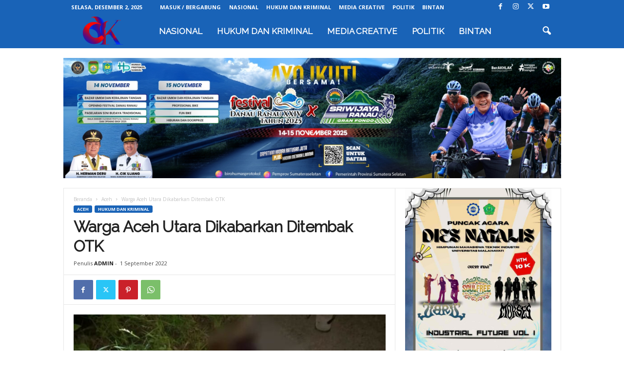

--- FILE ---
content_type: text/html; charset=UTF-8
request_url: https://onlinekoe.com/warga-aceh-utara-dikabarkan-ditembak-otk/
body_size: 24312
content:
<!doctype html >
<!--[if IE 8]>    <html class="ie8" lang="id"> <![endif]-->
<!--[if IE 9]>    <html class="ie9" lang="id"> <![endif]-->
<!--[if gt IE 8]><!--> <html lang="id"> <!--<![endif]-->
<head>
    <title>Warga Aceh Utara Dikabarkan Ditembak OTK - Onlinekoe</title>
    <meta charset="UTF-8" />
    <meta name="viewport" content="width=device-width, initial-scale=1.0">
    <link rel="pingback" href="https://onlinekoe.com/xmlrpc.php" />
    <meta name='robots' content='index, follow, max-image-preview:large, max-snippet:-1, max-video-preview:-1' />
	<style>img:is([sizes="auto" i], [sizes^="auto," i]) { contain-intrinsic-size: 3000px 1500px }</style>
	<link rel="icon" type="image/png" href="https://onlinekoe.com/wp-content/uploads/2021/08/logo-aja.png">
	<!-- This site is optimized with the Yoast SEO plugin v26.5 - https://yoast.com/wordpress/plugins/seo/ -->
	<link rel="canonical" href="https://onlinekoe.com/warga-aceh-utara-dikabarkan-ditembak-otk/" />
	<meta property="og:locale" content="id_ID" />
	<meta property="og:type" content="article" />
	<meta property="og:title" content="Warga Aceh Utara Dikabarkan Ditembak OTK - Onlinekoe" />
	<meta property="og:description" content="Onlinekoe, Aceh Utara — Seorang warga berinisial JM (31) ditembak orang tak dikenal (OTK) di Kabupaten Aceh Utara, Aceh, Kamis (01/09/2022) dini hari. Korban mengalami luka tembak di bagian paha. Kabid Humas Polda Aceh Kombespol Winardy mengatakan peristiwa tersebut terjadi di Desa Cot Manyang, Kecamatan Baktiya. Saat ini korban sedang dirawat intensif di RSUD Zaenoel [&hellip;]" />
	<meta property="og:url" content="https://onlinekoe.com/warga-aceh-utara-dikabarkan-ditembak-otk/" />
	<meta property="og:site_name" content="Onlinekoe" />
	<meta property="article:author" content="Onlinekoe" />
	<meta property="article:published_time" content="2022-09-01T07:10:58+00:00" />
	<meta property="og:image" content="https://onlinekoe.com/wp-content/uploads/2022/09/IMG-20220901-WA0004.jpg" />
	<meta property="og:image:width" content="800" />
	<meta property="og:image:height" content="575" />
	<meta property="og:image:type" content="image/jpeg" />
	<meta name="author" content="ADMIN" />
	<meta name="twitter:card" content="summary_large_image" />
	<meta name="twitter:label1" content="Ditulis oleh" />
	<meta name="twitter:data1" content="ADMIN" />
	<meta name="twitter:label2" content="Estimasi waktu membaca" />
	<meta name="twitter:data2" content="1 menit" />
	<script type="application/ld+json" class="yoast-schema-graph">{"@context":"https://schema.org","@graph":[{"@type":"WebPage","@id":"https://onlinekoe.com/warga-aceh-utara-dikabarkan-ditembak-otk/","url":"https://onlinekoe.com/warga-aceh-utara-dikabarkan-ditembak-otk/","name":"Warga Aceh Utara Dikabarkan Ditembak OTK - Onlinekoe","isPartOf":{"@id":"https://onlinekoe.com/#website"},"primaryImageOfPage":{"@id":"https://onlinekoe.com/warga-aceh-utara-dikabarkan-ditembak-otk/#primaryimage"},"image":{"@id":"https://onlinekoe.com/warga-aceh-utara-dikabarkan-ditembak-otk/#primaryimage"},"thumbnailUrl":"https://onlinekoe.com/wp-content/uploads/2022/09/IMG-20220901-WA0004.jpg","datePublished":"2022-09-01T07:10:58+00:00","author":{"@id":"https://onlinekoe.com/#/schema/person/3855bd6252019efbe70140278304f71b"},"breadcrumb":{"@id":"https://onlinekoe.com/warga-aceh-utara-dikabarkan-ditembak-otk/#breadcrumb"},"inLanguage":"id","potentialAction":[{"@type":"ReadAction","target":["https://onlinekoe.com/warga-aceh-utara-dikabarkan-ditembak-otk/"]}]},{"@type":"ImageObject","inLanguage":"id","@id":"https://onlinekoe.com/warga-aceh-utara-dikabarkan-ditembak-otk/#primaryimage","url":"https://onlinekoe.com/wp-content/uploads/2022/09/IMG-20220901-WA0004.jpg","contentUrl":"https://onlinekoe.com/wp-content/uploads/2022/09/IMG-20220901-WA0004.jpg","width":800,"height":575},{"@type":"BreadcrumbList","@id":"https://onlinekoe.com/warga-aceh-utara-dikabarkan-ditembak-otk/#breadcrumb","itemListElement":[{"@type":"ListItem","position":1,"name":"Beranda","item":"https://onlinekoe.com/"},{"@type":"ListItem","position":2,"name":"Warga Aceh Utara Dikabarkan Ditembak OTK"}]},{"@type":"WebSite","@id":"https://onlinekoe.com/#website","url":"https://onlinekoe.com/","name":"Onlinekoe","description":"Informasi &amp; Berita Terbaikoe!","potentialAction":[{"@type":"SearchAction","target":{"@type":"EntryPoint","urlTemplate":"https://onlinekoe.com/?s={search_term_string}"},"query-input":{"@type":"PropertyValueSpecification","valueRequired":true,"valueName":"search_term_string"}}],"inLanguage":"id"},{"@type":"Person","@id":"https://onlinekoe.com/#/schema/person/3855bd6252019efbe70140278304f71b","name":"ADMIN","image":{"@type":"ImageObject","inLanguage":"id","@id":"https://onlinekoe.com/#/schema/person/image/","url":"https://secure.gravatar.com/avatar/b5b52a070e5cfed4ac84d0065a31b47032e70743256722a131fc0eacd84cc2da?s=96&d=mm&r=g","contentUrl":"https://secure.gravatar.com/avatar/b5b52a070e5cfed4ac84d0065a31b47032e70743256722a131fc0eacd84cc2da?s=96&d=mm&r=g","caption":"ADMIN"},"sameAs":["https://onlinekoe.com","Onlinekoe"],"url":"https://onlinekoe.com/author/bagus-tp/"}]}</script>
	<!-- / Yoast SEO plugin. -->


<link rel='dns-prefetch' href='//www.googletagmanager.com' />
<link rel='dns-prefetch' href='//stats.wp.com' />
<link rel='dns-prefetch' href='//fonts.googleapis.com' />
<link rel='dns-prefetch' href='//pagead2.googlesyndication.com' />
<link rel='preconnect' href='//c0.wp.com' />
<link rel="alternate" type="application/rss+xml" title="Onlinekoe &raquo; Feed" href="https://onlinekoe.com/feed/" />
<link rel="alternate" type="application/rss+xml" title="Onlinekoe &raquo; Umpan Komentar" href="https://onlinekoe.com/comments/feed/" />
<link rel="alternate" type="application/rss+xml" title="Onlinekoe &raquo; Warga Aceh Utara Dikabarkan Ditembak OTK Umpan Komentar" href="https://onlinekoe.com/warga-aceh-utara-dikabarkan-ditembak-otk/feed/" />
<script type="text/javascript">
/* <![CDATA[ */
window._wpemojiSettings = {"baseUrl":"https:\/\/s.w.org\/images\/core\/emoji\/16.0.1\/72x72\/","ext":".png","svgUrl":"https:\/\/s.w.org\/images\/core\/emoji\/16.0.1\/svg\/","svgExt":".svg","source":{"concatemoji":"https:\/\/onlinekoe.com\/wp-includes\/js\/wp-emoji-release.min.js?ver=6.8.3"}};
/*! This file is auto-generated */
!function(s,n){var o,i,e;function c(e){try{var t={supportTests:e,timestamp:(new Date).valueOf()};sessionStorage.setItem(o,JSON.stringify(t))}catch(e){}}function p(e,t,n){e.clearRect(0,0,e.canvas.width,e.canvas.height),e.fillText(t,0,0);var t=new Uint32Array(e.getImageData(0,0,e.canvas.width,e.canvas.height).data),a=(e.clearRect(0,0,e.canvas.width,e.canvas.height),e.fillText(n,0,0),new Uint32Array(e.getImageData(0,0,e.canvas.width,e.canvas.height).data));return t.every(function(e,t){return e===a[t]})}function u(e,t){e.clearRect(0,0,e.canvas.width,e.canvas.height),e.fillText(t,0,0);for(var n=e.getImageData(16,16,1,1),a=0;a<n.data.length;a++)if(0!==n.data[a])return!1;return!0}function f(e,t,n,a){switch(t){case"flag":return n(e,"\ud83c\udff3\ufe0f\u200d\u26a7\ufe0f","\ud83c\udff3\ufe0f\u200b\u26a7\ufe0f")?!1:!n(e,"\ud83c\udde8\ud83c\uddf6","\ud83c\udde8\u200b\ud83c\uddf6")&&!n(e,"\ud83c\udff4\udb40\udc67\udb40\udc62\udb40\udc65\udb40\udc6e\udb40\udc67\udb40\udc7f","\ud83c\udff4\u200b\udb40\udc67\u200b\udb40\udc62\u200b\udb40\udc65\u200b\udb40\udc6e\u200b\udb40\udc67\u200b\udb40\udc7f");case"emoji":return!a(e,"\ud83e\udedf")}return!1}function g(e,t,n,a){var r="undefined"!=typeof WorkerGlobalScope&&self instanceof WorkerGlobalScope?new OffscreenCanvas(300,150):s.createElement("canvas"),o=r.getContext("2d",{willReadFrequently:!0}),i=(o.textBaseline="top",o.font="600 32px Arial",{});return e.forEach(function(e){i[e]=t(o,e,n,a)}),i}function t(e){var t=s.createElement("script");t.src=e,t.defer=!0,s.head.appendChild(t)}"undefined"!=typeof Promise&&(o="wpEmojiSettingsSupports",i=["flag","emoji"],n.supports={everything:!0,everythingExceptFlag:!0},e=new Promise(function(e){s.addEventListener("DOMContentLoaded",e,{once:!0})}),new Promise(function(t){var n=function(){try{var e=JSON.parse(sessionStorage.getItem(o));if("object"==typeof e&&"number"==typeof e.timestamp&&(new Date).valueOf()<e.timestamp+604800&&"object"==typeof e.supportTests)return e.supportTests}catch(e){}return null}();if(!n){if("undefined"!=typeof Worker&&"undefined"!=typeof OffscreenCanvas&&"undefined"!=typeof URL&&URL.createObjectURL&&"undefined"!=typeof Blob)try{var e="postMessage("+g.toString()+"("+[JSON.stringify(i),f.toString(),p.toString(),u.toString()].join(",")+"));",a=new Blob([e],{type:"text/javascript"}),r=new Worker(URL.createObjectURL(a),{name:"wpTestEmojiSupports"});return void(r.onmessage=function(e){c(n=e.data),r.terminate(),t(n)})}catch(e){}c(n=g(i,f,p,u))}t(n)}).then(function(e){for(var t in e)n.supports[t]=e[t],n.supports.everything=n.supports.everything&&n.supports[t],"flag"!==t&&(n.supports.everythingExceptFlag=n.supports.everythingExceptFlag&&n.supports[t]);n.supports.everythingExceptFlag=n.supports.everythingExceptFlag&&!n.supports.flag,n.DOMReady=!1,n.readyCallback=function(){n.DOMReady=!0}}).then(function(){return e}).then(function(){var e;n.supports.everything||(n.readyCallback(),(e=n.source||{}).concatemoji?t(e.concatemoji):e.wpemoji&&e.twemoji&&(t(e.twemoji),t(e.wpemoji)))}))}((window,document),window._wpemojiSettings);
/* ]]> */
</script>
<style id='wp-emoji-styles-inline-css' type='text/css'>

	img.wp-smiley, img.emoji {
		display: inline !important;
		border: none !important;
		box-shadow: none !important;
		height: 1em !important;
		width: 1em !important;
		margin: 0 0.07em !important;
		vertical-align: -0.1em !important;
		background: none !important;
		padding: 0 !important;
	}
</style>
<link rel='stylesheet' id='wp-block-library-css' href='https://c0.wp.com/c/6.8.3/wp-includes/css/dist/block-library/style.min.css' type='text/css' media='all' />
<style id='classic-theme-styles-inline-css' type='text/css'>
/*! This file is auto-generated */
.wp-block-button__link{color:#fff;background-color:#32373c;border-radius:9999px;box-shadow:none;text-decoration:none;padding:calc(.667em + 2px) calc(1.333em + 2px);font-size:1.125em}.wp-block-file__button{background:#32373c;color:#fff;text-decoration:none}
</style>
<link rel='stylesheet' id='mediaelement-css' href='https://c0.wp.com/c/6.8.3/wp-includes/js/mediaelement/mediaelementplayer-legacy.min.css' type='text/css' media='all' />
<link rel='stylesheet' id='wp-mediaelement-css' href='https://c0.wp.com/c/6.8.3/wp-includes/js/mediaelement/wp-mediaelement.min.css' type='text/css' media='all' />
<style id='jetpack-sharing-buttons-style-inline-css' type='text/css'>
.jetpack-sharing-buttons__services-list{display:flex;flex-direction:row;flex-wrap:wrap;gap:0;list-style-type:none;margin:5px;padding:0}.jetpack-sharing-buttons__services-list.has-small-icon-size{font-size:12px}.jetpack-sharing-buttons__services-list.has-normal-icon-size{font-size:16px}.jetpack-sharing-buttons__services-list.has-large-icon-size{font-size:24px}.jetpack-sharing-buttons__services-list.has-huge-icon-size{font-size:36px}@media print{.jetpack-sharing-buttons__services-list{display:none!important}}.editor-styles-wrapper .wp-block-jetpack-sharing-buttons{gap:0;padding-inline-start:0}ul.jetpack-sharing-buttons__services-list.has-background{padding:1.25em 2.375em}
</style>
<style id='global-styles-inline-css' type='text/css'>
:root{--wp--preset--aspect-ratio--square: 1;--wp--preset--aspect-ratio--4-3: 4/3;--wp--preset--aspect-ratio--3-4: 3/4;--wp--preset--aspect-ratio--3-2: 3/2;--wp--preset--aspect-ratio--2-3: 2/3;--wp--preset--aspect-ratio--16-9: 16/9;--wp--preset--aspect-ratio--9-16: 9/16;--wp--preset--color--black: #000000;--wp--preset--color--cyan-bluish-gray: #abb8c3;--wp--preset--color--white: #ffffff;--wp--preset--color--pale-pink: #f78da7;--wp--preset--color--vivid-red: #cf2e2e;--wp--preset--color--luminous-vivid-orange: #ff6900;--wp--preset--color--luminous-vivid-amber: #fcb900;--wp--preset--color--light-green-cyan: #7bdcb5;--wp--preset--color--vivid-green-cyan: #00d084;--wp--preset--color--pale-cyan-blue: #8ed1fc;--wp--preset--color--vivid-cyan-blue: #0693e3;--wp--preset--color--vivid-purple: #9b51e0;--wp--preset--gradient--vivid-cyan-blue-to-vivid-purple: linear-gradient(135deg,rgba(6,147,227,1) 0%,rgb(155,81,224) 100%);--wp--preset--gradient--light-green-cyan-to-vivid-green-cyan: linear-gradient(135deg,rgb(122,220,180) 0%,rgb(0,208,130) 100%);--wp--preset--gradient--luminous-vivid-amber-to-luminous-vivid-orange: linear-gradient(135deg,rgba(252,185,0,1) 0%,rgba(255,105,0,1) 100%);--wp--preset--gradient--luminous-vivid-orange-to-vivid-red: linear-gradient(135deg,rgba(255,105,0,1) 0%,rgb(207,46,46) 100%);--wp--preset--gradient--very-light-gray-to-cyan-bluish-gray: linear-gradient(135deg,rgb(238,238,238) 0%,rgb(169,184,195) 100%);--wp--preset--gradient--cool-to-warm-spectrum: linear-gradient(135deg,rgb(74,234,220) 0%,rgb(151,120,209) 20%,rgb(207,42,186) 40%,rgb(238,44,130) 60%,rgb(251,105,98) 80%,rgb(254,248,76) 100%);--wp--preset--gradient--blush-light-purple: linear-gradient(135deg,rgb(255,206,236) 0%,rgb(152,150,240) 100%);--wp--preset--gradient--blush-bordeaux: linear-gradient(135deg,rgb(254,205,165) 0%,rgb(254,45,45) 50%,rgb(107,0,62) 100%);--wp--preset--gradient--luminous-dusk: linear-gradient(135deg,rgb(255,203,112) 0%,rgb(199,81,192) 50%,rgb(65,88,208) 100%);--wp--preset--gradient--pale-ocean: linear-gradient(135deg,rgb(255,245,203) 0%,rgb(182,227,212) 50%,rgb(51,167,181) 100%);--wp--preset--gradient--electric-grass: linear-gradient(135deg,rgb(202,248,128) 0%,rgb(113,206,126) 100%);--wp--preset--gradient--midnight: linear-gradient(135deg,rgb(2,3,129) 0%,rgb(40,116,252) 100%);--wp--preset--font-size--small: 10px;--wp--preset--font-size--medium: 20px;--wp--preset--font-size--large: 30px;--wp--preset--font-size--x-large: 42px;--wp--preset--font-size--regular: 14px;--wp--preset--font-size--larger: 48px;--wp--preset--spacing--20: 0.44rem;--wp--preset--spacing--30: 0.67rem;--wp--preset--spacing--40: 1rem;--wp--preset--spacing--50: 1.5rem;--wp--preset--spacing--60: 2.25rem;--wp--preset--spacing--70: 3.38rem;--wp--preset--spacing--80: 5.06rem;--wp--preset--shadow--natural: 6px 6px 9px rgba(0, 0, 0, 0.2);--wp--preset--shadow--deep: 12px 12px 50px rgba(0, 0, 0, 0.4);--wp--preset--shadow--sharp: 6px 6px 0px rgba(0, 0, 0, 0.2);--wp--preset--shadow--outlined: 6px 6px 0px -3px rgba(255, 255, 255, 1), 6px 6px rgba(0, 0, 0, 1);--wp--preset--shadow--crisp: 6px 6px 0px rgba(0, 0, 0, 1);}:where(.is-layout-flex){gap: 0.5em;}:where(.is-layout-grid){gap: 0.5em;}body .is-layout-flex{display: flex;}.is-layout-flex{flex-wrap: wrap;align-items: center;}.is-layout-flex > :is(*, div){margin: 0;}body .is-layout-grid{display: grid;}.is-layout-grid > :is(*, div){margin: 0;}:where(.wp-block-columns.is-layout-flex){gap: 2em;}:where(.wp-block-columns.is-layout-grid){gap: 2em;}:where(.wp-block-post-template.is-layout-flex){gap: 1.25em;}:where(.wp-block-post-template.is-layout-grid){gap: 1.25em;}.has-black-color{color: var(--wp--preset--color--black) !important;}.has-cyan-bluish-gray-color{color: var(--wp--preset--color--cyan-bluish-gray) !important;}.has-white-color{color: var(--wp--preset--color--white) !important;}.has-pale-pink-color{color: var(--wp--preset--color--pale-pink) !important;}.has-vivid-red-color{color: var(--wp--preset--color--vivid-red) !important;}.has-luminous-vivid-orange-color{color: var(--wp--preset--color--luminous-vivid-orange) !important;}.has-luminous-vivid-amber-color{color: var(--wp--preset--color--luminous-vivid-amber) !important;}.has-light-green-cyan-color{color: var(--wp--preset--color--light-green-cyan) !important;}.has-vivid-green-cyan-color{color: var(--wp--preset--color--vivid-green-cyan) !important;}.has-pale-cyan-blue-color{color: var(--wp--preset--color--pale-cyan-blue) !important;}.has-vivid-cyan-blue-color{color: var(--wp--preset--color--vivid-cyan-blue) !important;}.has-vivid-purple-color{color: var(--wp--preset--color--vivid-purple) !important;}.has-black-background-color{background-color: var(--wp--preset--color--black) !important;}.has-cyan-bluish-gray-background-color{background-color: var(--wp--preset--color--cyan-bluish-gray) !important;}.has-white-background-color{background-color: var(--wp--preset--color--white) !important;}.has-pale-pink-background-color{background-color: var(--wp--preset--color--pale-pink) !important;}.has-vivid-red-background-color{background-color: var(--wp--preset--color--vivid-red) !important;}.has-luminous-vivid-orange-background-color{background-color: var(--wp--preset--color--luminous-vivid-orange) !important;}.has-luminous-vivid-amber-background-color{background-color: var(--wp--preset--color--luminous-vivid-amber) !important;}.has-light-green-cyan-background-color{background-color: var(--wp--preset--color--light-green-cyan) !important;}.has-vivid-green-cyan-background-color{background-color: var(--wp--preset--color--vivid-green-cyan) !important;}.has-pale-cyan-blue-background-color{background-color: var(--wp--preset--color--pale-cyan-blue) !important;}.has-vivid-cyan-blue-background-color{background-color: var(--wp--preset--color--vivid-cyan-blue) !important;}.has-vivid-purple-background-color{background-color: var(--wp--preset--color--vivid-purple) !important;}.has-black-border-color{border-color: var(--wp--preset--color--black) !important;}.has-cyan-bluish-gray-border-color{border-color: var(--wp--preset--color--cyan-bluish-gray) !important;}.has-white-border-color{border-color: var(--wp--preset--color--white) !important;}.has-pale-pink-border-color{border-color: var(--wp--preset--color--pale-pink) !important;}.has-vivid-red-border-color{border-color: var(--wp--preset--color--vivid-red) !important;}.has-luminous-vivid-orange-border-color{border-color: var(--wp--preset--color--luminous-vivid-orange) !important;}.has-luminous-vivid-amber-border-color{border-color: var(--wp--preset--color--luminous-vivid-amber) !important;}.has-light-green-cyan-border-color{border-color: var(--wp--preset--color--light-green-cyan) !important;}.has-vivid-green-cyan-border-color{border-color: var(--wp--preset--color--vivid-green-cyan) !important;}.has-pale-cyan-blue-border-color{border-color: var(--wp--preset--color--pale-cyan-blue) !important;}.has-vivid-cyan-blue-border-color{border-color: var(--wp--preset--color--vivid-cyan-blue) !important;}.has-vivid-purple-border-color{border-color: var(--wp--preset--color--vivid-purple) !important;}.has-vivid-cyan-blue-to-vivid-purple-gradient-background{background: var(--wp--preset--gradient--vivid-cyan-blue-to-vivid-purple) !important;}.has-light-green-cyan-to-vivid-green-cyan-gradient-background{background: var(--wp--preset--gradient--light-green-cyan-to-vivid-green-cyan) !important;}.has-luminous-vivid-amber-to-luminous-vivid-orange-gradient-background{background: var(--wp--preset--gradient--luminous-vivid-amber-to-luminous-vivid-orange) !important;}.has-luminous-vivid-orange-to-vivid-red-gradient-background{background: var(--wp--preset--gradient--luminous-vivid-orange-to-vivid-red) !important;}.has-very-light-gray-to-cyan-bluish-gray-gradient-background{background: var(--wp--preset--gradient--very-light-gray-to-cyan-bluish-gray) !important;}.has-cool-to-warm-spectrum-gradient-background{background: var(--wp--preset--gradient--cool-to-warm-spectrum) !important;}.has-blush-light-purple-gradient-background{background: var(--wp--preset--gradient--blush-light-purple) !important;}.has-blush-bordeaux-gradient-background{background: var(--wp--preset--gradient--blush-bordeaux) !important;}.has-luminous-dusk-gradient-background{background: var(--wp--preset--gradient--luminous-dusk) !important;}.has-pale-ocean-gradient-background{background: var(--wp--preset--gradient--pale-ocean) !important;}.has-electric-grass-gradient-background{background: var(--wp--preset--gradient--electric-grass) !important;}.has-midnight-gradient-background{background: var(--wp--preset--gradient--midnight) !important;}.has-small-font-size{font-size: var(--wp--preset--font-size--small) !important;}.has-medium-font-size{font-size: var(--wp--preset--font-size--medium) !important;}.has-large-font-size{font-size: var(--wp--preset--font-size--large) !important;}.has-x-large-font-size{font-size: var(--wp--preset--font-size--x-large) !important;}
:where(.wp-block-post-template.is-layout-flex){gap: 1.25em;}:where(.wp-block-post-template.is-layout-grid){gap: 1.25em;}
:where(.wp-block-columns.is-layout-flex){gap: 2em;}:where(.wp-block-columns.is-layout-grid){gap: 2em;}
:root :where(.wp-block-pullquote){font-size: 1.5em;line-height: 1.6;}
</style>
<link rel='stylesheet' id='google-fonts-style-css' href='https://fonts.googleapis.com/css?family=Raleway%3A400%7COpen+Sans%3A400%2C600%2C700%7CRoboto+Condensed%3A400%2C500%2C700&#038;display=swap&#038;ver=5.4.3.1' type='text/css' media='all' />
<link rel='stylesheet' id='td-theme-css' href='https://onlinekoe.com/wp-content/themes/Newsmag/style.css?ver=5.4.3.1' type='text/css' media='all' />
<style id='td-theme-inline-css' type='text/css'>
    
        /* custom css - generated by TagDiv Composer */
        @media (max-width: 767px) {
            .td-header-desktop-wrap {
                display: none;
            }
        }
        @media (min-width: 767px) {
            .td-header-mobile-wrap {
                display: none;
            }
        }
    
	
</style>
<link rel='stylesheet' id='td-legacy-framework-front-style-css' href='https://onlinekoe.com/wp-content/plugins/td-composer/legacy/Newsmag/assets/css/td_legacy_main.css?ver=e5fcc38395b0030bac3ad179898970d6x' type='text/css' media='all' />
<script type="text/javascript" src="https://c0.wp.com/c/6.8.3/wp-includes/js/jquery/jquery.min.js" id="jquery-core-js"></script>
<script type="text/javascript" src="https://c0.wp.com/c/6.8.3/wp-includes/js/jquery/jquery-migrate.min.js" id="jquery-migrate-js"></script>

<!-- Potongan tag Google (gtag.js) ditambahkan oleh Site Kit -->
<!-- Snippet Google Analytics telah ditambahkan oleh Site Kit -->
<script type="text/javascript" src="https://www.googletagmanager.com/gtag/js?id=G-KZ2ZQSC4XT" id="google_gtagjs-js" async></script>
<script type="text/javascript" id="google_gtagjs-js-after">
/* <![CDATA[ */
window.dataLayer = window.dataLayer || [];function gtag(){dataLayer.push(arguments);}
gtag("set","linker",{"domains":["onlinekoe.com"]});
gtag("js", new Date());
gtag("set", "developer_id.dZTNiMT", true);
gtag("config", "G-KZ2ZQSC4XT", {"googlesitekit_post_type":"post","googlesitekit_post_date":"20220901","googlesitekit_post_author":"ADMIN"});
/* ]]> */
</script>
<link rel="https://api.w.org/" href="https://onlinekoe.com/wp-json/" /><link rel="alternate" title="JSON" type="application/json" href="https://onlinekoe.com/wp-json/wp/v2/posts/83520" /><link rel="EditURI" type="application/rsd+xml" title="RSD" href="https://onlinekoe.com/xmlrpc.php?rsd" />
<meta name="generator" content="WordPress 6.8.3" />
<link rel='shortlink' href='https://onlinekoe.com/?p=83520' />
<link rel="alternate" title="oEmbed (JSON)" type="application/json+oembed" href="https://onlinekoe.com/wp-json/oembed/1.0/embed?url=https%3A%2F%2Fonlinekoe.com%2Fwarga-aceh-utara-dikabarkan-ditembak-otk%2F" />
<link rel="alternate" title="oEmbed (XML)" type="text/xml+oembed" href="https://onlinekoe.com/wp-json/oembed/1.0/embed?url=https%3A%2F%2Fonlinekoe.com%2Fwarga-aceh-utara-dikabarkan-ditembak-otk%2F&#038;format=xml" />
<meta name="generator" content="Site Kit by Google 1.167.0" />	<style>img#wpstats{display:none}</style>
		
<!-- Meta tag Google AdSense ditambahkan oleh Site Kit -->
<meta name="google-adsense-platform-account" content="ca-host-pub-2644536267352236">
<meta name="google-adsense-platform-domain" content="sitekit.withgoogle.com">
<!-- Akhir tag meta Google AdSense yang ditambahkan oleh Site Kit -->
<meta name="generator" content="Elementor 3.26.4; features: additional_custom_breakpoints; settings: css_print_method-external, google_font-enabled, font_display-auto">
			<style>
				.e-con.e-parent:nth-of-type(n+4):not(.e-lazyloaded):not(.e-no-lazyload),
				.e-con.e-parent:nth-of-type(n+4):not(.e-lazyloaded):not(.e-no-lazyload) * {
					background-image: none !important;
				}
				@media screen and (max-height: 1024px) {
					.e-con.e-parent:nth-of-type(n+3):not(.e-lazyloaded):not(.e-no-lazyload),
					.e-con.e-parent:nth-of-type(n+3):not(.e-lazyloaded):not(.e-no-lazyload) * {
						background-image: none !important;
					}
				}
				@media screen and (max-height: 640px) {
					.e-con.e-parent:nth-of-type(n+2):not(.e-lazyloaded):not(.e-no-lazyload),
					.e-con.e-parent:nth-of-type(n+2):not(.e-lazyloaded):not(.e-no-lazyload) * {
						background-image: none !important;
					}
				}
			</style>
			
<!-- Snippet Google AdSense telah ditambahkan oleh Site Kit -->
<script type="text/javascript" async="async" src="https://pagead2.googlesyndication.com/pagead/js/adsbygoogle.js?client=ca-pub-6103471076767949&amp;host=ca-host-pub-2644536267352236" crossorigin="anonymous"></script>

<!-- Snippet Google AdSense penutup telah ditambahkan oleh Site Kit -->

<!-- JS generated by theme -->

<script type="text/javascript" id="td-generated-header-js">
    
    

	    var tdBlocksArray = []; //here we store all the items for the current page

	    // td_block class - each ajax block uses a object of this class for requests
	    function tdBlock() {
		    this.id = '';
		    this.block_type = 1; //block type id (1-234 etc)
		    this.atts = '';
		    this.td_column_number = '';
		    this.td_current_page = 1; //
		    this.post_count = 0; //from wp
		    this.found_posts = 0; //from wp
		    this.max_num_pages = 0; //from wp
		    this.td_filter_value = ''; //current live filter value
		    this.is_ajax_running = false;
		    this.td_user_action = ''; // load more or infinite loader (used by the animation)
		    this.header_color = '';
		    this.ajax_pagination_infinite_stop = ''; //show load more at page x
	    }

        // td_js_generator - mini detector
        ( function () {
            var htmlTag = document.getElementsByTagName("html")[0];

	        if ( navigator.userAgent.indexOf("MSIE 10.0") > -1 ) {
                htmlTag.className += ' ie10';
            }

            if ( !!navigator.userAgent.match(/Trident.*rv\:11\./) ) {
                htmlTag.className += ' ie11';
            }

	        if ( navigator.userAgent.indexOf("Edge") > -1 ) {
                htmlTag.className += ' ieEdge';
            }

            if ( /(iPad|iPhone|iPod)/g.test(navigator.userAgent) ) {
                htmlTag.className += ' td-md-is-ios';
            }

            var user_agent = navigator.userAgent.toLowerCase();
            if ( user_agent.indexOf("android") > -1 ) {
                htmlTag.className += ' td-md-is-android';
            }

            if ( -1 !== navigator.userAgent.indexOf('Mac OS X')  ) {
                htmlTag.className += ' td-md-is-os-x';
            }

            if ( /chrom(e|ium)/.test(navigator.userAgent.toLowerCase()) ) {
               htmlTag.className += ' td-md-is-chrome';
            }

            if ( -1 !== navigator.userAgent.indexOf('Firefox') ) {
                htmlTag.className += ' td-md-is-firefox';
            }

            if ( -1 !== navigator.userAgent.indexOf('Safari') && -1 === navigator.userAgent.indexOf('Chrome') ) {
                htmlTag.className += ' td-md-is-safari';
            }

            if( -1 !== navigator.userAgent.indexOf('IEMobile') ){
                htmlTag.className += ' td-md-is-iemobile';
            }

        })();

        var tdLocalCache = {};

        ( function () {
            "use strict";

            tdLocalCache = {
                data: {},
                remove: function (resource_id) {
                    delete tdLocalCache.data[resource_id];
                },
                exist: function (resource_id) {
                    return tdLocalCache.data.hasOwnProperty(resource_id) && tdLocalCache.data[resource_id] !== null;
                },
                get: function (resource_id) {
                    return tdLocalCache.data[resource_id];
                },
                set: function (resource_id, cachedData) {
                    tdLocalCache.remove(resource_id);
                    tdLocalCache.data[resource_id] = cachedData;
                }
            };
        })();

    
    
var td_viewport_interval_list=[{"limitBottom":767,"sidebarWidth":251},{"limitBottom":1023,"sidebarWidth":339}];
var tdc_is_installed="yes";
var td_ajax_url="https:\/\/onlinekoe.com\/wp-admin\/admin-ajax.php?td_theme_name=Newsmag&v=5.4.3.1";
var td_get_template_directory_uri="https:\/\/onlinekoe.com\/wp-content\/plugins\/td-composer\/legacy\/common";
var tds_snap_menu="snap";
var tds_logo_on_sticky="show_header_logo";
var tds_header_style="5";
var td_please_wait="Mohon tunggu\u2026";
var td_email_user_pass_incorrect="Pengguna dan password salah!";
var td_email_user_incorrect="Email atau nama pengguna salah!";
var td_email_incorrect="Email tidak benar!";
var td_user_incorrect="Username incorrect!";
var td_email_user_empty="Email or username empty!";
var td_pass_empty="Pass empty!";
var td_pass_pattern_incorrect="Invalid Pass Pattern!";
var td_retype_pass_incorrect="Retyped Pass incorrect!";
var tds_more_articles_on_post_enable="";
var tds_more_articles_on_post_time_to_wait="";
var tds_more_articles_on_post_pages_distance_from_top=0;
var tds_captcha="";
var tds_theme_color_site_wide="#1963b7";
var tds_smart_sidebar="enabled";
var tdThemeName="Newsmag";
var tdThemeNameWl="Newsmag";
var td_magnific_popup_translation_tPrev="Sebelumnya (tombol panah kiri)";
var td_magnific_popup_translation_tNext="Berikutnya (tombol panah kanan)";
var td_magnific_popup_translation_tCounter="%curr% dari %total%";
var td_magnific_popup_translation_ajax_tError="Isi dari %url% tidak dapat dimuat.";
var td_magnific_popup_translation_image_tError="Gambar #%curr% tidak dapat dimuat.";
var tdBlockNonce="1f36c0a5f5";
var tdMobileMenu="enabled";
var tdMobileSearch="enabled";
var tdDateNamesI18n={"month_names":["Januari","Februari","Maret","April","Mei","Juni","Juli","Agustus","September","Oktober","November","Desember"],"month_names_short":["Jan","Feb","Mar","Apr","Mei","Jun","Jul","Agu","Sep","Okt","Nov","Des"],"day_names":["Minggu","Senin","Selasa","Rabu","Kamis","Jumat","Sabtu"],"day_names_short":["Ming","Sen","Sel","Rab","Kam","Jum","Sab"]};
var td_deploy_mode="deploy";
var td_ad_background_click_link="";
var td_ad_background_click_target="";
</script>


<!-- Header style compiled by theme -->

<style>
/* custom css - generated by TagDiv Composer */
    
.td-module-exclusive .td-module-title a:before {
        content: 'EKSKLUSIF';
    }
    
    .td-header-border:before,
    .td-trending-now-title,
    .td_block_mega_menu .td_mega_menu_sub_cats .cur-sub-cat,
    .td-post-category:hover,
    .td-header-style-2 .td-header-sp-logo,
    .td-next-prev-wrap a:hover i,
    .page-nav .current,
    .widget_calendar tfoot a:hover,
    .td-footer-container .widget_search .wpb_button:hover,
    .td-scroll-up-visible,
    .dropcap,
    .td-category a,
    input[type="submit"]:hover,
    .td-post-small-box a:hover,
    .td-404-sub-sub-title a:hover,
    .td-rating-bar-wrap div,
    .td_top_authors .td-active .td-author-post-count,
    .td_top_authors .td-active .td-author-comments-count,
    .td_smart_list_3 .td-sml3-top-controls i:hover,
    .td_smart_list_3 .td-sml3-bottom-controls i:hover,
    .td_wrapper_video_playlist .td_video_controls_playlist_wrapper,
    .td-read-more a:hover,
    .td-login-wrap .btn,
    .td_display_err,
    .td-header-style-6 .td-top-menu-full,
    #bbpress-forums button:hover,
    #bbpress-forums .bbp-pagination .current,
    .bbp_widget_login .button:hover,
    .header-search-wrap .td-drop-down-search .btn:hover,
    .td-post-text-content .more-link-wrap:hover a,
    #buddypress div.item-list-tabs ul li > a span,
    #buddypress div.item-list-tabs ul li > a:hover span,
    #buddypress input[type=submit]:hover,
    #buddypress a.button:hover span,
    #buddypress div.item-list-tabs ul li.selected a span,
    #buddypress div.item-list-tabs ul li.current a span,
    #buddypress input[type=submit]:focus,
    .td-grid-style-3 .td-big-grid-post .td-module-thumb a:last-child:before,
    .td-grid-style-4 .td-big-grid-post .td-module-thumb a:last-child:before,
    .td-grid-style-5 .td-big-grid-post .td-module-thumb:after,
    .td_category_template_2 .td-category-siblings .td-category a:hover,
    .td-weather-week:before,
    .td-weather-information:before,
     .td_3D_btn,
    .td_shadow_btn,
    .td_default_btn,
    .td_square_btn, 
    .td_outlined_btn:hover {
        background-color: #1963b7;
    }

    @media (max-width: 767px) {
        .td-category a.td-current-sub-category {
            background-color: #1963b7;
        }
    }

    .woocommerce .onsale,
    .woocommerce .woocommerce a.button:hover,
    .woocommerce-page .woocommerce .button:hover,
    .single-product .product .summary .cart .button:hover,
    .woocommerce .woocommerce .product a.button:hover,
    .woocommerce .product a.button:hover,
    .woocommerce .product #respond input#submit:hover,
    .woocommerce .checkout input#place_order:hover,
    .woocommerce .woocommerce.widget .button:hover,
    .woocommerce .woocommerce-message .button:hover,
    .woocommerce .woocommerce-error .button:hover,
    .woocommerce .woocommerce-info .button:hover,
    .woocommerce.widget .ui-slider .ui-slider-handle,
    .vc_btn-black:hover,
	.wpb_btn-black:hover,
	.item-list-tabs .feed:hover a,
	.td-smart-list-button:hover {
    	background-color: #1963b7;
    }

    .td-header-sp-top-menu .top-header-menu > .current-menu-item > a,
    .td-header-sp-top-menu .top-header-menu > .current-menu-ancestor > a,
    .td-header-sp-top-menu .top-header-menu > .current-category-ancestor > a,
    .td-header-sp-top-menu .top-header-menu > li > a:hover,
    .td-header-sp-top-menu .top-header-menu > .sfHover > a,
    .top-header-menu ul .current-menu-item > a,
    .top-header-menu ul .current-menu-ancestor > a,
    .top-header-menu ul .current-category-ancestor > a,
    .top-header-menu ul li > a:hover,
    .top-header-menu ul .sfHover > a,
    .sf-menu ul .td-menu-item > a:hover,
    .sf-menu ul .sfHover > a,
    .sf-menu ul .current-menu-ancestor > a,
    .sf-menu ul .current-category-ancestor > a,
    .sf-menu ul .current-menu-item > a,
    .td_module_wrap:hover .entry-title a,
    .td_mod_mega_menu:hover .entry-title a,
    .footer-email-wrap a,
    .widget a:hover,
    .td-footer-container .widget_calendar #today,
    .td-category-pulldown-filter a.td-pulldown-category-filter-link:hover,
    .td-load-more-wrap a:hover,
    .td-post-next-prev-content a:hover,
    .td-author-name a:hover,
    .td-author-url a:hover,
    .td_mod_related_posts:hover .entry-title a,
    .td-search-query,
    .header-search-wrap .td-drop-down-search .result-msg a:hover,
    .td_top_authors .td-active .td-authors-name a,
    .post blockquote p,
    .td-post-content blockquote p,
    .page blockquote p,
    .comment-list cite a:hover,
    .comment-list cite:hover,
    .comment-list .comment-reply-link:hover,
    a,
    .white-menu #td-header-menu .sf-menu > li > a:hover,
    .white-menu #td-header-menu .sf-menu > .current-menu-ancestor > a,
    .white-menu #td-header-menu .sf-menu > .current-menu-item > a,
    .td_quote_on_blocks,
    #bbpress-forums .bbp-forum-freshness a:hover,
    #bbpress-forums .bbp-topic-freshness a:hover,
    #bbpress-forums .bbp-forums-list li a:hover,
    #bbpress-forums .bbp-forum-title:hover,
    #bbpress-forums .bbp-topic-permalink:hover,
    #bbpress-forums .bbp-topic-started-by a:hover,
    #bbpress-forums .bbp-topic-started-in a:hover,
    #bbpress-forums .bbp-body .super-sticky li.bbp-topic-title .bbp-topic-permalink,
    #bbpress-forums .bbp-body .sticky li.bbp-topic-title .bbp-topic-permalink,
    #bbpress-forums #subscription-toggle a:hover,
    #bbpress-forums #favorite-toggle a:hover,
    .woocommerce-account .woocommerce-MyAccount-navigation a:hover,
    .widget_display_replies .bbp-author-name,
    .widget_display_topics .bbp-author-name,
    .archive .widget_archive .current,
    .archive .widget_archive .current a,
    .td-subcategory-header .td-category-siblings .td-subcat-dropdown a.td-current-sub-category,
    .td-subcategory-header .td-category-siblings .td-subcat-dropdown a:hover,
    .td-pulldown-filter-display-option:hover,
    .td-pulldown-filter-display-option .td-pulldown-filter-link:hover,
    .td_normal_slide .td-wrapper-pulldown-filter .td-pulldown-filter-list a:hover,
    #buddypress ul.item-list li div.item-title a:hover,
    .td_block_13 .td-pulldown-filter-list a:hover,
    .td_smart_list_8 .td-smart-list-dropdown-wrap .td-smart-list-button:hover,
    .td_smart_list_8 .td-smart-list-dropdown-wrap .td-smart-list-button:hover i,
    .td-sub-footer-container a:hover,
    .td-instagram-user a,
    .td_outlined_btn,
    body .td_block_list_menu li.current-menu-item > a,
    body .td_block_list_menu li.current-menu-ancestor > a,
    body .td_block_list_menu li.current-category-ancestor > a{
        color: #1963b7;
    }

    .td-mega-menu .wpb_content_element li a:hover,
    .td_login_tab_focus {
        color: #1963b7 !important;
    }

    .td-next-prev-wrap a:hover i,
    .page-nav .current,
    .widget_tag_cloud a:hover,
    .post .td_quote_box,
    .page .td_quote_box,
    .td-login-panel-title,
    #bbpress-forums .bbp-pagination .current,
    .td_category_template_2 .td-category-siblings .td-category a:hover,
    .page-template-page-pagebuilder-latest .td-instagram-user,
     .td_outlined_btn {
        border-color: #1963b7;
    }

    .td_wrapper_video_playlist .td_video_currently_playing:after,
    .item-list-tabs .feed:hover {
        border-color: #1963b7 !important;
    }


    
    .td-header-top-menu,
    .td-header-wrap .td-top-menu-full {
        background-color: #1963b7;
    }

    .td-header-style-1 .td-header-top-menu,
    .td-header-style-2 .td-top-bar-container,
    .td-header-style-7 .td-header-top-menu {
        padding: 0 12px;
        top: 0;
    }

    
    .td-header-sp-top-menu .top-header-menu > li > a,
    .td-header-sp-top-menu .td_data_time,
    .td-subscription-active .td-header-sp-top-menu .tds_menu_login .tdw-wml-user,
    .td-header-sp-top-menu .td-weather-top-widget {
        color: #ffffff;
    }

    
    .top-header-menu > .current-menu-item > a,
    .top-header-menu > .current-menu-ancestor > a,
    .top-header-menu > .current-category-ancestor > a,
    .top-header-menu > li > a:hover,
    .top-header-menu > .sfHover > a {
        color: #000000 !important;
    }

    
    .top-header-menu ul li a,
    .td-header-sp-top-menu .tds_menu_login .tdw-wml-menu-header,
    .td-header-sp-top-menu .tds_menu_login .tdw-wml-menu-content a,
    .td-header-sp-top-menu .tds_menu_login .tdw-wml-menu-footer a{
        color: #ffffff;
    }

    
    .top-header-menu ul .current-menu-item > a,
    .top-header-menu ul .current-menu-ancestor > a,
    .top-header-menu ul .current-category-ancestor > a,
    .top-header-menu ul li > a:hover,
    .top-header-menu ul .sfHover > a,
    .td-header-sp-top-menu .tds_menu_login .tdw-wml-menu-content a:hover,
    .td-header-sp-top-menu .tds_menu_login .tdw-wml-menu-footer a:hover {
        color: #000000;
    }

    
    .td-header-sp-top-widget .td-social-icon-wrap i {
        color: #ffffff;
    }

    
    .td-header-sp-top-widget .td-social-icon-wrap i:hover {
        color: #000000;
    }

    
    .td-header-main-menu {
        background-color: #1963b7;
    }

    
    .td-header-border:before {
        background-color: rgba(255,255,255,0.01);
    }

    
    @media (max-width: 767px) {
        body .td-header-wrap .td-header-main-menu {
            background-color: #1963b7;
        }
    }

    
    @media (max-width: 767px) {
        body #td-top-mobile-toggle i,
        .td-header-wrap .header-search-wrap .td-icon-search {
            color: #000000 !important;
        }
    }

    
    .td-menu-background:before,
    .td-search-background:before {
        background: rgba(130,67,36,0.8);
        background: -moz-linear-gradient(top, rgba(130,67,36,0.8) 0%, rgba(130,67,36,0.8) 100%);
        background: -webkit-gradient(left top, left bottom, color-stop(0%, rgba(130,67,36,0.8)), color-stop(100%, rgba(130,67,36,0.8)));
        background: -webkit-linear-gradient(top, rgba(130,67,36,0.8) 0%, rgba(130,67,36,0.8) 100%);
        background: -o-linear-gradient(top, rgba(130,67,36,0.8) 0%, @mobileu_gradient_two_mob 100%);
        background: -ms-linear-gradient(top, rgba(130,67,36,0.8) 0%, rgba(130,67,36,0.8) 100%);
        background: linear-gradient(to bottom, rgba(130,67,36,0.8) 0%, rgba(130,67,36,0.8) 100%);
        filter: progid:DXImageTransform.Microsoft.gradient( startColorstr='rgba(130,67,36,0.8)', endColorstr='rgba(130,67,36,0.8)', GradientType=0 );
    }

    
    .td-mobile-content .current-menu-item > a,
    .td-mobile-content .current-menu-ancestor > a,
    .td-mobile-content .current-category-ancestor > a,
    #td-mobile-nav .td-menu-login-section a:hover,
    #td-mobile-nav .td-register-section a:hover,
    #td-mobile-nav .td-menu-socials-wrap a:hover i {
        color: #32b3db;
    }

    
    .mfp-content .td-login-button {
        color: #ffffff;
    }
    
    .mfp-content .td-login-button:active,
    .mfp-content .td-login-button:hover {
        background-color: #d6d6d6;
    }
    
    .white-popup-block:after {
        background: rgba(130,67,36,0.8);
        background: -moz-linear-gradient(45deg, rgba(130,67,36,0.8) 0%, rgba(130,67,36,0.8) 100%);
        background: -webkit-gradient(left bottom, right top, color-stop(0%, rgba(130,67,36,0.8)), color-stop(100%, rgba(130,67,36,0.8)));
        background: -webkit-linear-gradient(45deg, rgba(130,67,36,0.8) 0%, rgba(130,67,36,0.8) 100%);
        background: -o-linear-gradient(45deg, rgba(130,67,36,0.8) 0%, rgba(130,67,36,0.8) 100%);
        background: -ms-linear-gradient(45deg, rgba(130,67,36,0.8) 0%, rgba(130,67,36,0.8) 100%);
        background: linear-gradient(45deg, rgba(130,67,36,0.8) 0%, rgba(130,67,36,0.8) 100%);
        filter: progid:DXImageTransform.Microsoft.gradient( startColorstr='rgba(130,67,36,0.8)', endColorstr='rgba(130,67,36,0.8)', GradientType=0 );
    }


    
    .td-footer-container,
    .td-footer-container .td_module_mx3 .meta-info,
    .td-footer-container .td_module_14 .meta-info,
    .td-footer-container .td_module_mx1 .td-block14-border {
        background-color: #1963b7;
    }
    .td-footer-container .widget_calendar #today {
    	background-color: transparent;
    }

    
    .td-sub-footer-container {
        background-color: #1658a3;
    }
    .td-sub-footer-container:after {
        background-color: transparent;
    }
    .td-sub-footer-container:before {
        background-color: transparent;
    }
    .td-footer-container.td-container {
        border-bottom-width: 0;
    }

    
    .td-sub-footer-container,
    .td-sub-footer-container a {
        color: #ffffff;
    }
    .td-sub-footer-container li a:before {
        background-color: #ffffff;
    }

    
    .td-subfooter-menu li a:hover {
        color: #000000;
    }

    
    .td-menu-background:after,
    .td-search-background:after {
        background-image: url('https://onlinekoe.com/wp-content/uploads/2025/01/p2.jpg');
    }

    
    .white-popup-block:before {
        background-image: url('https://onlinekoe.com/wp-content/uploads/2025/01/p4.jpg');
    }

    
    .sf-menu > .td-menu-item > a {
        font-family:Raleway;
	font-size:17px;
	line-height:70px;
	text-transform:capitalize;
	
    }
    
    .sf-menu ul .td-menu-item a {
        font-family:Raleway;
	font-size:14px;
	font-weight:bold;
	
    }
    
    .td_mod_mega_menu .item-details a {
        font-family:Raleway;
	font-size:14px;
	line-height:18px;
	
    }
    
    .td_mega_menu_sub_cats .block-mega-child-cats a {
        font-family:Raleway;
	
    }   
     
    .td-mobile-content .td-mobile-main-menu > li > a {
        font-family:Raleway;
	
    }

	
    .td-mobile-content .sub-menu a {
        font-family:Raleway;
	
    }

	
	.td_module_wrap .entry-title,
	.td-theme-slider .td-module-title,
	.page .td-post-template-6 .td-post-header h1 {
		font-family:Raleway;
	
	}

	
    .td_module_3 .td-module-title {
    	font-size:22px;
	line-height:25px;
	
    }
    
    .td_module_6 .td-module-title {
    	font-size:14px;
	
    }
    
    .td_module_11 .td-module-title {
    	font-size:24px;
	line-height:28px;
	
    }
    
    .td_module_mx1 .td-module-title {
    	font-size:20px;
	
    }
    
    .block-title > span,
    .block-title > a,
    .widgettitle,
    .td-trending-now-title,
    .wpb_tabs li a,
    .vc_tta-container .vc_tta-color-grey.vc_tta-tabs-position-top.vc_tta-style-classic .vc_tta-tabs-container .vc_tta-tab > a,
    .td-related-title .td-related-left,
    .td-related-title .td-related-right,
    .category .entry-title span,
    .td-author-counters span,
    .woocommerce-tabs h2,
    .woocommerce .product .products h2:not(.woocommerce-loop-product__title) {
        font-family:Raleway;
	font-size:14px;
	
    }
    
    .td-excerpt,
    .td-module-excerpt {
        font-size:12px;
	
    }
    
    .td-big-grid-post .entry-title {
        font-family:Raleway;
	
    }
    
    .td_block_big_grid .td-big-thumb .entry-title,
    .td_block_big_grid_2 .td-big-thumb .entry-title,
    .td_block_big_grid_3 .td-big-thumb .entry-title,
    .td_block_big_grid_4 .td-big-thumb .entry-title,
    .td_block_big_grid_5 .td-big-thumb .entry-title,
    .td_block_big_grid_6 .td-big-thumb .entry-title,
    .td_block_big_grid_7 .td-big-thumb .entry-title {
        font-size:30px;
	line-height:35px;
	
    }
    
	.post header .entry-title {
		font-family:Raleway;
	
	}

	
    .td-post-template-default header .entry-title {
        font-weight:bold;
	
    }
    
    .td-post-template-1 header .entry-title {
        font-weight:bold;
	
    }
    
    .td-post-template-2 header .entry-title {
        font-weight:bold;
	
    }
    
    .td-post-template-3 header .entry-title {
        font-weight:bold;
	
    }
    
    .td-post-template-4 header .entry-title {
        font-weight:bold;
	
    }
    
    .td-post-template-5 header .entry-title {
        font-weight:bold;
	
    }
    
    .td-post-template-6 header .entry-title {
        font-weight:bold;
	
    }
    
    .td-post-template-7 header .entry-title {
        font-weight:bold;
	
    }
    
    .td-post-template-8 header .entry-title {
        font-weight:bold;
	
    }




    
    .post blockquote p,
    .page blockquote p,
    .td-post-text-content blockquote p {
        font-family:Raleway;
	font-weight:bold;
	
    }
    
    .post .author-box-wrap .td-author-name a {
        font-family:Raleway;
	
    }
    
    .td_block_related_posts .entry-title {
        font-family:Raleway;
	font-size:16px;
	line-height:19px;
	font-weight:bold;
	
    }
    
    .td-page-header h1,
    .woocommerce-page .page-title {
    	font-family:Raleway;
	
    }
    
	.td-sub-footer-copy {
		font-size:13px;
	
	}
	
	.td-sub-footer-menu ul li a {
		font-size:13px;
	
	}



    
    .widget_archive a,
    .widget_calendar,
    .widget_categories a,
    .widget_nav_menu a,
    .widget_meta a,
    .widget_pages a,
    .widget_recent_comments a,
    .widget_recent_entries a,
    .widget_text .textwidget,
    .widget_tag_cloud a,
    .widget_search input,
    .woocommerce .product-categories a,
    .widget_display_forums a,
    .widget_display_replies a,
    .widget_display_topics a,
    .widget_display_views a,
    .widget_display_stats
     {
    	font-family:Raleway;
	font-size:14px;
	font-weight:bold;
	
    }

    
	@media (min-width: 768px) {
        .td-main-menu-logo img,
        .sf-menu > .td-menu-item > a > img {
            max-height: 70px;
        }
        #td-header-menu,
        .td-header-menu-wrap {
            min-height: 70px;
        }
        .td-main-menu-logo a {
            line-height: 70px;
        }
	}
	.td-main-menu-logo {
	    height: 70px;
	}


	
    .td-footer-container::before {
        background-size: 100% auto;
    }
</style>




<script type="application/ld+json">
    {
        "@context": "https://schema.org",
        "@type": "BreadcrumbList",
        "itemListElement": [
            {
                "@type": "ListItem",
                "position": 1,
                "item": {
                    "@type": "WebSite",
                    "@id": "https://onlinekoe.com/",
                    "name": "Beranda"
                }
            },
            {
                "@type": "ListItem",
                "position": 2,
                    "item": {
                    "@type": "WebPage",
                    "@id": "https://onlinekoe.com/category/aceh/",
                    "name": "Aceh"
                }
            }
            ,{
                "@type": "ListItem",
                "position": 3,
                    "item": {
                    "@type": "WebPage",
                    "@id": "https://onlinekoe.com/warga-aceh-utara-dikabarkan-ditembak-otk/",
                    "name": "Warga Aceh Utara Dikabarkan Ditembak OTK"                                
                }
            }    
        ]
    }
</script>
<link rel="icon" href="https://onlinekoe.com/wp-content/uploads/2024/05/cropped-PicsArt_05-02-09.01.10-e1715160812681-32x32.png" sizes="32x32" />
<link rel="icon" href="https://onlinekoe.com/wp-content/uploads/2024/05/cropped-PicsArt_05-02-09.01.10-e1715160812681-192x192.png" sizes="192x192" />
<link rel="apple-touch-icon" href="https://onlinekoe.com/wp-content/uploads/2024/05/cropped-PicsArt_05-02-09.01.10-e1715160812681-180x180.png" />
<meta name="msapplication-TileImage" content="https://onlinekoe.com/wp-content/uploads/2024/05/cropped-PicsArt_05-02-09.01.10-e1715160812681-270x270.png" />
	<style id="tdw-css-placeholder">/* custom css - generated by TagDiv Composer */
</style></head>

<body class="wp-singular post-template-default single single-post postid-83520 single-format-standard wp-theme-Newsmag warga-aceh-utara-dikabarkan-ditembak-otk global-block-template-1 td-newsmag-animals elementor-default elementor-kit-56195 td-full-layout" itemscope="itemscope" itemtype="https://schema.org/WebPage">

        <div class="td-scroll-up  td-hide-scroll-up-on-mob"  style="display:none;"><i class="td-icon-menu-up"></i></div>

    
    <div class="td-menu-background"></div>
<div id="td-mobile-nav">
    <div class="td-mobile-container">
        <!-- mobile menu top section -->
        <div class="td-menu-socials-wrap">
            <!-- socials -->
            <div class="td-menu-socials">
                
        <span class="td-social-icon-wrap">
            <a target="_blank" href="https://www.facebook.com/TagDiv/" title="Facebook">
                <i class="td-icon-font td-icon-facebook"></i>
                <span style="display: none">Facebook</span>
            </a>
        </span>
        <span class="td-social-icon-wrap">
            <a target="_blank" href="https://www.instagram.com/tagdiv/" title="Instagram">
                <i class="td-icon-font td-icon-instagram"></i>
                <span style="display: none">Instagram</span>
            </a>
        </span>
        <span class="td-social-icon-wrap">
            <a target="_blank" href="https://twitter.com/tagdivofficial" title="Twitter">
                <i class="td-icon-font td-icon-twitter"></i>
                <span style="display: none">Twitter</span>
            </a>
        </span>
        <span class="td-social-icon-wrap">
            <a target="_blank" href="https://www.youtube.com/user/tagdiv" title="Youtube">
                <i class="td-icon-font td-icon-youtube"></i>
                <span style="display: none">Youtube</span>
            </a>
        </span>            </div>
            <!-- close button -->
            <div class="td-mobile-close">
                <span><i class="td-icon-close-mobile"></i></span>
            </div>
        </div>

        <!-- login section -->
                    <div class="td-menu-login-section">
                
    <div class="td-guest-wrap">
        <div class="td-menu-login"><a id="login-link-mob">Masuk</a> <span></span><a id="register-link-mob">Ikut</a></div>
    </div>
            </div>
        
        <!-- menu section -->
        <div class="td-mobile-content">
            <div class="menu-categories-menu-container"><ul id="menu-categories-menu" class="td-mobile-main-menu"><li id="menu-item-121100" class="menu-item menu-item-type-taxonomy menu-item-object-category menu-item-first menu-item-121100"><a href="https://onlinekoe.com/category/nasional/">NASIONAL</a></li>
<li id="menu-item-121101" class="menu-item menu-item-type-taxonomy menu-item-object-category current-post-ancestor current-menu-parent current-post-parent menu-item-121101"><a href="https://onlinekoe.com/category/hukum-dan-kriminal/">HUKUM DAN KRIMINAL</a></li>
<li id="menu-item-121102" class="menu-item menu-item-type-taxonomy menu-item-object-category menu-item-121102"><a href="https://onlinekoe.com/category/media-creative/">MEDIA CREATIVE</a></li>
<li id="menu-item-121106" class="menu-item menu-item-type-taxonomy menu-item-object-category menu-item-121106"><a href="https://onlinekoe.com/category/politik/">POLITIK</a></li>
<li id="menu-item-136718" class="menu-item menu-item-type-taxonomy menu-item-object-category menu-item-136718"><a href="https://onlinekoe.com/category/kepulauan-riau/bintan/">BINTAN</a></li>
</ul></div>        </div>
    </div>

    <!-- register/login section -->
            <div id="login-form-mobile" class="td-register-section">
            
            <div id="td-login-mob" class="td-login-animation td-login-hide-mob">
            	<!-- close button -->
	            <div class="td-login-close">
	                <span class="td-back-button"><i class="td-icon-read-down"></i></span>
	                <div class="td-login-title">Masuk</div>
	                <!-- close button -->
		            <div class="td-mobile-close">
		                <span><i class="td-icon-close-mobile"></i></span>
		            </div>
	            </div>
	            <form class="td-login-form-wrap" action="#" method="post">
	                <div class="td-login-panel-title"><span>SELAMAT DATANG!</span>Masuk ke akun Anda</div>
	                <div class="td_display_err"></div>
	                <div class="td-login-inputs"><input class="td-login-input" autocomplete="username" type="text" name="login_email" id="login_email-mob" value="" required><label for="login_email-mob">nama pengguna</label></div>
	                <div class="td-login-inputs"><input class="td-login-input" autocomplete="current-password" type="password" name="login_pass" id="login_pass-mob" value="" required><label for="login_pass-mob">kata sandi Anda</label></div>
	                <input type="button" name="login_button" id="login_button-mob" class="td-login-button" value="MASUK">
	                
					
	                <div class="td-login-info-text"><a href="#" id="forgot-pass-link-mob">Lupa kata sandi Anda?</a></div>
	                
	                
                </form>
            </div>

            
            <div id="td-register-mob" class="td-login-animation td-login-hide-mob">
            	<!-- close button -->
	            <div class="td-register-close">
	                <a href="#" aria-label="Back" class="td-back-button"><i class="td-icon-read-down"></i></a>
	                <div class="td-login-title">Daftar</div>
	                <!-- close button -->
		            <div class="td-mobile-close">
		                <span><i class="td-icon-close-mobile"></i></span>
		            </div>
	            </div>
            	<div class="td-login-panel-title"><span>SELAMAT DATANG!</span>Mendaftar membuat akun</div>
                <form class="td-login-form-wrap" action="#" method="post">
	                <div class="td_display_err"></div>
	                <div class="td-login-inputs"><input class="td-login-input" type="text" name="register_email" id="register_email-mob" value="" required><label for="register_email-mob">email Anda</label></div>
	                <div class="td-login-inputs"><input class="td-login-input" type="text" name="register_user" id="register_user-mob" value="" required><label for="register_user-mob">nama pengguna</label></div>
	                <input type="button" name="register_button" id="register_button-mob" class="td-login-button" value="DAFTAR">
	                
					
	                <div class="td-login-info-text">Sebuah kata sandi akan dikirimkan ke email Anda.</div>
	                
                </form>
            </div>

            <div id="td-forgot-pass-mob" class="td-login-animation td-login-hide-mob">
                <!-- close button -->
	            <div class="td-forgot-pass-close">
	                <a href="#" aria-label="Back" class="td-back-button"><i class="td-icon-read-down"></i></a>
	                <div class="td-login-title">Pemulihan password</div>
	            </div>
	            <div class="td-login-form-wrap">
	                <div class="td-login-panel-title">Memulihkan kata sandi anda</div>
	                <div class="td_display_err"></div>
	                <div class="td-login-inputs"><input class="td-login-input" type="text" name="forgot_email" id="forgot_email-mob" value="" required><label for="forgot_email-mob">email Anda</label></div>
	                <input type="button" name="forgot_button" id="forgot_button-mob" class="td-login-button" value="Kirim Kata Sandi Saya">
                </div>
            </div>
        </div>
    </div>    <div class="td-search-background"></div>
<div class="td-search-wrap-mob">
	<div class="td-drop-down-search">
		<form method="get" class="td-search-form" action="https://onlinekoe.com/">
			<!-- close button -->
			<div class="td-search-close">
				<span><i class="td-icon-close-mobile"></i></span>
			</div>
			<div role="search" class="td-search-input">
				<span>Cari</span>
				<input id="td-header-search-mob" type="text" value="" name="s" autocomplete="off" />
			</div>
		</form>
		<div id="td-aj-search-mob"></div>
	</div>
</div>

    <div id="td-outer-wrap">
    
        <div class="td-outer-container">
        
            <!--
Header style 5
-->
<div class="td-header-wrap td-header-style-5">
    <div class="td-top-menu-full">
        <div class="td-header-row td-header-top-menu td-make-full">
            
    <div class="td-top-bar-container top-bar-style-1">
        <div class="td-header-sp-top-menu">

            <div class="td_data_time">
            <div >

                Selasa, Desember 2, 2025
            </div>
        </div>
    <ul class="top-header-menu td_ul_login"><li class="menu-item"><a class="td-login-modal-js menu-item" href="#login-form" data-effect="mpf-td-login-effect">Masuk / Bergabung</a></li></ul><div class="menu-top-container"><ul id="menu-categories-menu-1" class="top-header-menu"><li class="menu-item menu-item-type-taxonomy menu-item-object-category menu-item-first td-menu-item td-normal-menu menu-item-121100"><a href="https://onlinekoe.com/category/nasional/">NASIONAL</a></li>
<li class="menu-item menu-item-type-taxonomy menu-item-object-category current-post-ancestor current-menu-parent current-post-parent td-menu-item td-normal-menu menu-item-121101"><a href="https://onlinekoe.com/category/hukum-dan-kriminal/">HUKUM DAN KRIMINAL</a></li>
<li class="menu-item menu-item-type-taxonomy menu-item-object-category td-menu-item td-normal-menu menu-item-121102"><a href="https://onlinekoe.com/category/media-creative/">MEDIA CREATIVE</a></li>
<li class="menu-item menu-item-type-taxonomy menu-item-object-category td-menu-item td-normal-menu menu-item-121106"><a href="https://onlinekoe.com/category/politik/">POLITIK</a></li>
<li class="menu-item menu-item-type-taxonomy menu-item-object-category td-menu-item td-normal-menu menu-item-136718"><a href="https://onlinekoe.com/category/kepulauan-riau/bintan/">BINTAN</a></li>
</ul></div></div>            <div class="td-header-sp-top-widget">
        
        <span class="td-social-icon-wrap">
            <a target="_blank" href="https://www.facebook.com/TagDiv/" title="Facebook">
                <i class="td-icon-font td-icon-facebook"></i>
                <span style="display: none">Facebook</span>
            </a>
        </span>
        <span class="td-social-icon-wrap">
            <a target="_blank" href="https://www.instagram.com/tagdiv/" title="Instagram">
                <i class="td-icon-font td-icon-instagram"></i>
                <span style="display: none">Instagram</span>
            </a>
        </span>
        <span class="td-social-icon-wrap">
            <a target="_blank" href="https://twitter.com/tagdivofficial" title="Twitter">
                <i class="td-icon-font td-icon-twitter"></i>
                <span style="display: none">Twitter</span>
            </a>
        </span>
        <span class="td-social-icon-wrap">
            <a target="_blank" href="https://www.youtube.com/user/tagdiv" title="Youtube">
                <i class="td-icon-font td-icon-youtube"></i>
                <span style="display: none">Youtube</span>
            </a>
        </span>    </div>
        </div>

<!-- LOGIN MODAL -->

                <div  id="login-form" class="white-popup-block mfp-hide mfp-with-anim td-login-modal-wrap">
                    <div class="td-login-wrap">
                        <a href="#" aria-label="Back" class="td-back-button"><i class="td-icon-modal-back"></i></a>
                        <div id="td-login-div" class="td-login-form-div td-display-block">
                            <div class="td-login-panel-title">Masuk</div>
                            <div class="td-login-panel-descr">Selamat Datang! Masuk ke akun Anda</div>
                            <div class="td_display_err"></div>
                            <form id="loginForm" action="#" method="post">
                                <div class="td-login-inputs"><input class="td-login-input" autocomplete="username" type="text" name="login_email" id="login_email" value="" required><label for="login_email">nama pengguna</label></div>
                                <div class="td-login-inputs"><input class="td-login-input" autocomplete="current-password" type="password" name="login_pass" id="login_pass" value="" required><label for="login_pass">kata sandi Anda</label></div>
                                <input type="button" name="login_button" id="login_button" class="wpb_button btn td-login-button" value="Masuk">
                                
                            </form>
                            
                            

                            <div class="td-login-info-text"><a href="#" id="forgot-pass-link">Lupa kata sandi Anda? mendapatkan bantuan</a></div>
                            <a id="register-link">Buat sebuah akun</a>
                            
                        </div>

                        
                <div id="td-register-div" class="td-login-form-div td-display-none td-login-modal-wrap">
                    <div class="td-login-panel-title">Buat sebuah akun</div>
                    <div class="td-login-panel-descr">Selamat datang! daftar untuk akun</div>
                    <div class="td_display_err"></div>
                    <form id="registerForm" action="#" method="post">
                        <div class="td-login-inputs"><input class="td-login-input" type="text" name="register_email" id="register_email" value="" required><label for="register_email">email Anda</label></div>
                        <div class="td-login-inputs"><input class="td-login-input" type="text" name="register_user" id="register_user" value="" required><label for="register_user">nama pengguna</label></div>
                        <input type="button" name="register_button" id="register_button" class="wpb_button btn td-login-button" value="Regjistrohu">
                        
                    </form>

                    

                    <div class="td-login-info-text">Sebuah kata sandi akan dikirimkan ke email Anda.</div>
                    
                </div>

                         <div id="td-forgot-pass-div" class="td-login-form-div td-display-none">
                            <div class="td-login-panel-title">Pemulihan password</div>
                            <div class="td-login-panel-descr">Memulihkan kata sandi anda</div>
                            <div class="td_display_err"></div>
                            <form id="forgotpassForm" action="#" method="post">
                                <div class="td-login-inputs"><input class="td-login-input" type="text" name="forgot_email" id="forgot_email" value="" required><label for="forgot_email">email Anda</label></div>
                                <input type="button" name="forgot_button" id="forgot_button" class="wpb_button btn td-login-button" value="Kirim kata sandi saya">
                            </form>
                            <div class="td-login-info-text">Sebuah kata sandi akan dikirimkan ke email Anda.</div>
                        </div>
                    </div>
                </div>
                        </div>
    </div>

    <div class="td-header-menu-wrap">
        <div class="td-header-row td-header-main-menu">
            <div class="td-make-full">
                <div id="td-header-menu" role="navigation">
        <div id="td-top-mobile-toggle"><span><i class="td-icon-font td-icon-mobile"></i></span></div>
        <div class="td-main-menu-logo td-logo-in-menu">
        		<a class="td-mobile-logo td-sticky-header" href="https://onlinekoe.com/">
			<img class="td-retina-data" data-retina="https://onlinekoe.com/wp-content/uploads/2021/08/logo-aja.png" src="https://onlinekoe.com/wp-content/uploads/2021/08/logo-aja.png" alt=""  width="500" height="200"/>
		</a>
			<a class="td-header-logo td-sticky-header" href="https://onlinekoe.com/">
			<img class="td-retina-data" data-retina="https://onlinekoe.com/wp-content/uploads/2021/08/logo-aja.png" src="https://onlinekoe.com/wp-content/uploads/2021/08/logo-aja.png" alt=""  width="500" height="200"/>
			<span class="td-visual-hidden">Onlinekoe</span>
		</a>
	    </div>
    <div class="menu-categories-menu-container"><ul id="menu-categories-menu-2" class="sf-menu"><li class="menu-item menu-item-type-taxonomy menu-item-object-category menu-item-first td-menu-item td-normal-menu menu-item-121100"><a href="https://onlinekoe.com/category/nasional/">NASIONAL</a></li>
<li class="menu-item menu-item-type-taxonomy menu-item-object-category current-post-ancestor current-menu-parent current-post-parent td-menu-item td-normal-menu menu-item-121101"><a href="https://onlinekoe.com/category/hukum-dan-kriminal/">HUKUM DAN KRIMINAL</a></li>
<li class="menu-item menu-item-type-taxonomy menu-item-object-category td-menu-item td-normal-menu menu-item-121102"><a href="https://onlinekoe.com/category/media-creative/">MEDIA CREATIVE</a></li>
<li class="menu-item menu-item-type-taxonomy menu-item-object-category td-menu-item td-normal-menu menu-item-121106"><a href="https://onlinekoe.com/category/politik/">POLITIK</a></li>
<li class="menu-item menu-item-type-taxonomy menu-item-object-category td-menu-item td-normal-menu menu-item-136718"><a href="https://onlinekoe.com/category/kepulauan-riau/bintan/">BINTAN</a></li>
</ul></div></div>

<div class="td-search-wrapper">
    <div id="td-top-search">
        <!-- Search -->
        <div class="header-search-wrap">
            <div class="dropdown header-search">
                <a id="td-header-search-button" href="#" role="button" aria-label="search icon" class="dropdown-toggle " data-toggle="dropdown"><i class="td-icon-search"></i></a>
                                <span id="td-header-search-button-mob" class="dropdown-toggle " data-toggle="dropdown"><i class="td-icon-search"></i></span>
                            </div>
        </div>
    </div>
</div>

<div class="header-search-wrap">
	<div class="dropdown header-search">
		<div class="td-drop-down-search">
			<form method="get" class="td-search-form" action="https://onlinekoe.com/">
				<div role="search" class="td-head-form-search-wrap">
					<input class="needsclick" id="td-header-search" type="text" value="" name="s" autocomplete="off" /><input class="wpb_button wpb_btn-inverse btn" type="submit" id="td-header-search-top" value="Cari" />
				</div>
			</form>
			<div id="td-aj-search"></div>
		</div>
	</div>
</div>            </div>
        </div>
    </div>

    <div class="td-header-container">
        <div class="td-header-row td-header-header">
            <div class="td-header-sp-rec">
                
<div class="td-header-ad-wrap  td-ad-m td-ad-tp td-ad-p">
    <div class="td-a-rec td-a-rec-id-header  tdi_1 td_block_template_1"><div class="td-all-devices"><a href="https://onlinekoe.com/category/sumatera-selatan/"><img alt="Google search engine" src="https://onlinekoe.com/wp-content/uploads/2025/11/Screenshot_20251105_154347.jpg"/></a></div></div>

</div>            </div>
        </div>
    </div>
</div>
    <div class="td-container td-post-template-default">
        <div class="td-container-border">
            <div class="td-pb-row">
                                        <div class="td-pb-span8 td-main-content" role="main">
                            <div class="td-ss-main-content">
                                

    <article id="post-83520" class="post-83520 post type-post status-publish format-standard has-post-thumbnail hentry category-aceh category-hukum-dan-kriminal" itemscope itemtype="https://schema.org/Article"47>
        <div class="td-post-header td-pb-padding-side">
            <div class="entry-crumbs"><span><a title="" class="entry-crumb" href="https://onlinekoe.com/">Beranda</a></span> <i class="td-icon-right td-bread-sep"></i> <span><a title="Lihat semua kiriman dalam Aceh" class="entry-crumb" href="https://onlinekoe.com/category/aceh/">Aceh</a></span> <i class="td-icon-right td-bread-sep td-bred-no-url-last"></i> <span class="td-bred-no-url-last">Warga Aceh Utara Dikabarkan Ditembak OTK</span></div>
            <!-- category --><ul class="td-category"><li class="entry-category"><a  href="https://onlinekoe.com/category/aceh/">Aceh</a></li><li class="entry-category"><a  href="https://onlinekoe.com/category/hukum-dan-kriminal/">HUKUM DAN KRIMINAL</a></li></ul>
            <header>
                <h1 class="entry-title">Warga Aceh Utara Dikabarkan Ditembak OTK</h1>

                

                <div class="meta-info">

                    <!-- author --><div class="td-post-author-name"><div class="td-author-by">Penulis</div> <a href="https://onlinekoe.com/author/bagus-tp/">ADMIN</a><div class="td-author-line"> - </div> </div>                    <!-- date --><span class="td-post-date"><time class="entry-date updated td-module-date" datetime="2022-09-01T14:10:58+07:00" >1 September 2022</time></span>                    <!-- modified date -->                    <!-- views -->                    <!-- comments -->                </div>
            </header>
        </div>

        <div class="td-post-sharing-top td-pb-padding-side"><div id="td_social_sharing_article_top" class="td-post-sharing td-ps-bg td-ps-notext td-post-sharing-style1 "><div class="td-post-sharing-visible"><a class="td-social-sharing-button td-social-sharing-button-js td-social-network td-social-facebook" href="https://www.facebook.com/sharer.php?u=https%3A%2F%2Fonlinekoe.com%2Fwarga-aceh-utara-dikabarkan-ditembak-otk%2F" title="Facebook" ><div class="td-social-but-icon"><i class="td-icon-facebook"></i></div><div class="td-social-but-text">Facebook</div></a><a class="td-social-sharing-button td-social-sharing-button-js td-social-network td-social-twitter" href="https://twitter.com/intent/tweet?text=Warga+Aceh+Utara+Dikabarkan+Ditembak+OTK&url=https%3A%2F%2Fonlinekoe.com%2Fwarga-aceh-utara-dikabarkan-ditembak-otk%2F&via=Onlinekoe" title="Twitter" ><div class="td-social-but-icon"><i class="td-icon-twitter"></i></div><div class="td-social-but-text">Twitter</div></a><a class="td-social-sharing-button td-social-sharing-button-js td-social-network td-social-pinterest" href="https://pinterest.com/pin/create/button/?url=https://onlinekoe.com/warga-aceh-utara-dikabarkan-ditembak-otk/&amp;media=https://onlinekoe.com/wp-content/uploads/2022/09/IMG-20220901-WA0004.jpg&description=Warga+Aceh+Utara+Dikabarkan+Ditembak+OTK" title="Pinterest" ><div class="td-social-but-icon"><i class="td-icon-pinterest"></i></div><div class="td-social-but-text">Pinterest</div></a><a class="td-social-sharing-button td-social-sharing-button-js td-social-network td-social-whatsapp" href="https://api.whatsapp.com/send?text=Warga+Aceh+Utara+Dikabarkan+Ditembak+OTK %0A%0A https://onlinekoe.com/warga-aceh-utara-dikabarkan-ditembak-otk/" title="WhatsApp" ><div class="td-social-but-icon"><i class="td-icon-whatsapp"></i></div><div class="td-social-but-text">WhatsApp</div></a></div><div class="td-social-sharing-hidden"><ul class="td-pulldown-filter-list"></ul><a class="td-social-sharing-button td-social-handler td-social-expand-tabs" href="#" data-block-uid="td_social_sharing_article_top" title="More">
                                    <div class="td-social-but-icon"><i class="td-icon-plus td-social-expand-tabs-icon"></i></div>
                                </a></div></div></div>
        <div class="td-post-content td-pb-padding-side">

        <!-- image --><div class="td-post-featured-image"><a href="https://onlinekoe.com/wp-content/uploads/2022/09/IMG-20220901-WA0004.jpg" data-caption=""><img width="640" height="460" class="entry-thumb td-modal-image" src="https://onlinekoe.com/wp-content/uploads/2022/09/IMG-20220901-WA0004.jpg" srcset="https://onlinekoe.com/wp-content/uploads/2022/09/IMG-20220901-WA0004.jpg 800w, https://onlinekoe.com/wp-content/uploads/2022/09/IMG-20220901-WA0004-300x216.jpg 300w, https://onlinekoe.com/wp-content/uploads/2022/09/IMG-20220901-WA0004-768x552.jpg 768w, https://onlinekoe.com/wp-content/uploads/2022/09/IMG-20220901-WA0004-696x500.jpg 696w, https://onlinekoe.com/wp-content/uploads/2022/09/IMG-20220901-WA0004-584x420.jpg 584w" sizes="(max-width: 640px) 100vw, 640px" alt="" title="IMG-20220901-WA0004"/></a></div>
        <!-- content --><p>Onlinekoe, Aceh Utara — Seorang warga berinisial JM (31) ditembak orang tak dikenal (OTK) di Kabupaten Aceh Utara, Aceh, Kamis (01/09/2022) dini hari. Korban mengalami luka tembak di bagian paha.</p>
<p>Kabid Humas Polda Aceh Kombespol Winardy mengatakan peristiwa tersebut terjadi di Desa Cot Manyang, Kecamatan Baktiya. Saat ini korban sedang dirawat intensif di RSUD Zaenoel Abidin di Banda Aceh.</p>
<p>Kabid Humas Polda Aceh Kombes Winardy membenarkan penembakan tersebut. Korban penembakan telah dirujuk ke Rumah Sakit Umum Daerah Zainoel Abidin (RSUDZA) Banda Aceh.</p>
<p>&#8220;Korban mengalami luka tembak di paha, saat ini korban sudah dirujuk ke RSUDZA,&#8221; kata Kombespol Winardy kepada wartawan.</p>
<p>Motif penembakan itu hingga saat ini belum diketahui. Namun Kombespol Winardy menyatakan akan sesegera mungkin merilis kronologi insiden tersebut.</p>
<p>Kabar lain yang diterima wartawan, korban ditembak di kawasan SMP Negeri 3 Baktiya. Pelaku menggunakan sepeda motor berjumlah dua orang dan melarikan diri setelah melakukan penembakan.</p>
<p>Kapolres Aceh Utara AKBP Riza Faisal melalui Kasat Reskrim Iptu Noca Tryanato mengatakan pihaknya saat ini masih mendalami insiden penembakan itu.</p>
<p>&#8220;Masih kita dalami,&#8221; kata Noca Tryanato singkat.</p>
<p>Dari gambar dan rekaman video yang beredar di media sosial memperlihatkan adanya bercak darah di jalan lokasi kejadian. Sebelum dirujuk ke RSUD Zaenoel Abidin, sebelumnya korban juga sempat dibawa ke sebuah klinik terdekat untuk mendapatkan pertolongan pertama.[]</p>
        </div>


        <footer>
            <!-- post pagination -->            <!-- review -->
            <div class="td-post-source-tags td-pb-padding-side">
                <!-- source via -->                <!-- tags -->            </div>

            <div class="td-post-sharing-bottom td-pb-padding-side"><div class="td-post-sharing-classic"><iframe title="bottomFacebookLike" frameBorder="0" src="https://www.facebook.com/plugins/like.php?href=https://onlinekoe.com/warga-aceh-utara-dikabarkan-ditembak-otk/&amp;layout=button_count&amp;show_faces=false&amp;width=105&amp;action=like&amp;colorscheme=light&amp;height=21" style="border:none; overflow:hidden; width:105px; height:21px; background-color:transparent;"></iframe></div><div id="td_social_sharing_article_bottom" class="td-post-sharing td-ps-bg td-ps-notext td-post-sharing-style1 "><div class="td-post-sharing-visible"><a class="td-social-sharing-button td-social-sharing-button-js td-social-network td-social-facebook" href="https://www.facebook.com/sharer.php?u=https%3A%2F%2Fonlinekoe.com%2Fwarga-aceh-utara-dikabarkan-ditembak-otk%2F" title="Facebook" ><div class="td-social-but-icon"><i class="td-icon-facebook"></i></div><div class="td-social-but-text">Facebook</div></a><a class="td-social-sharing-button td-social-sharing-button-js td-social-network td-social-twitter" href="https://twitter.com/intent/tweet?text=Warga+Aceh+Utara+Dikabarkan+Ditembak+OTK&url=https%3A%2F%2Fonlinekoe.com%2Fwarga-aceh-utara-dikabarkan-ditembak-otk%2F&via=Onlinekoe" title="Twitter" ><div class="td-social-but-icon"><i class="td-icon-twitter"></i></div><div class="td-social-but-text">Twitter</div></a><a class="td-social-sharing-button td-social-sharing-button-js td-social-network td-social-pinterest" href="https://pinterest.com/pin/create/button/?url=https://onlinekoe.com/warga-aceh-utara-dikabarkan-ditembak-otk/&amp;media=https://onlinekoe.com/wp-content/uploads/2022/09/IMG-20220901-WA0004.jpg&description=Warga+Aceh+Utara+Dikabarkan+Ditembak+OTK" title="Pinterest" ><div class="td-social-but-icon"><i class="td-icon-pinterest"></i></div><div class="td-social-but-text">Pinterest</div></a><a class="td-social-sharing-button td-social-sharing-button-js td-social-network td-social-whatsapp" href="https://api.whatsapp.com/send?text=Warga+Aceh+Utara+Dikabarkan+Ditembak+OTK %0A%0A https://onlinekoe.com/warga-aceh-utara-dikabarkan-ditembak-otk/" title="WhatsApp" ><div class="td-social-but-icon"><i class="td-icon-whatsapp"></i></div><div class="td-social-but-text">WhatsApp</div></a></div><div class="td-social-sharing-hidden"><ul class="td-pulldown-filter-list"></ul><a class="td-social-sharing-button td-social-handler td-social-expand-tabs" href="#" data-block-uid="td_social_sharing_article_bottom" title="More">
                                    <div class="td-social-but-icon"><i class="td-icon-plus td-social-expand-tabs-icon"></i></div>
                                </a></div></div></div>            <!-- next prev --><div class="td-block-row td-post-next-prev"><div class="td-block-span6 td-post-prev-post"><div class="td-post-next-prev-content"><span>Artikulli paraprak</span><a href="https://onlinekoe.com/program-bedah-rumah-tekan-jumlah-rumah-tidak-layak-huni-di-lamsel/">Program Bedah Rumah Tekan Jumlah Rumah Tidak Layak Huni di Lamsel</a></div></div><div class="td-next-prev-separator"></div><div class="td-block-span6 td-post-next-post"><div class="td-post-next-prev-content"><span>Artikulli tjetër</span><a href="https://onlinekoe.com/kecelakaan-lalu-lintas-di-bekasi-30-orang-jadi-korban/">Kecelakaan Lalu Lintas di Bekasi, 30 Orang Jadi Korban</a></div></div></div>            <!-- author box --><div class="author-box-wrap"><a href="https://onlinekoe.com/author/bagus-tp/" aria-label="author-photo"><img alt='ADMIN' src='https://secure.gravatar.com/avatar/b5b52a070e5cfed4ac84d0065a31b47032e70743256722a131fc0eacd84cc2da?s=96&#038;d=mm&#038;r=g' srcset='https://secure.gravatar.com/avatar/b5b52a070e5cfed4ac84d0065a31b47032e70743256722a131fc0eacd84cc2da?s=192&#038;d=mm&#038;r=g 2x' class='avatar avatar-96 photo' height='96' width='96' decoding='async'/></a><div class="desc"><div class="td-author-name vcard author"><span class="fn"><a href="https://onlinekoe.com/author/bagus-tp/">ADMIN</a></span></div><div class="td-author-url"><a href="https://onlinekoe.com">https://onlinekoe.com</a></div><div class="td-author-description"></div><div class="td-author-social">
        <span class="td-social-icon-wrap">
            <a target="_blank" href="Onlinekoe" title="Facebook">
                <i class="td-icon-font td-icon-facebook"></i>
                <span style="display: none">Facebook</span>
            </a>
        </span></div><div class="clearfix"></div></div></div>	        <!-- meta --><span class="td-page-meta" itemprop="author" itemscope itemtype="https://schema.org/Person"><meta itemprop="name" content="ADMIN"><meta itemprop="url" content="https://onlinekoe.com/author/bagus-tp/"></span><meta itemprop="datePublished" content="2022-09-01T14:10:58+07:00"><meta itemprop="dateModified" content="2022-09-01T14:10:58+07:00"><meta itemscope itemprop="mainEntityOfPage" itemType="https://schema.org/WebPage" itemid="https://onlinekoe.com/warga-aceh-utara-dikabarkan-ditembak-otk/"/><span class="td-page-meta" itemprop="publisher" itemscope itemtype="https://schema.org/Organization"><span class="td-page-meta" itemprop="logo" itemscope itemtype="https://schema.org/ImageObject"><meta itemprop="url" content="https://onlinekoe.com/wp-content/uploads/2021/08/logo-aja.png"></span><meta itemprop="name" content="Onlinekoe"></span><meta itemprop="headline " content="Warga Aceh Utara Dikabarkan Ditembak OTK"><span class="td-page-meta" itemprop="image" itemscope itemtype="https://schema.org/ImageObject"><meta itemprop="url" content="https://onlinekoe.com/wp-content/uploads/2022/09/IMG-20220901-WA0004.jpg"><meta itemprop="width" content="800"><meta itemprop="height" content="575"></span>        </footer>

    </article> <!-- /.post -->

    <script>var block_tdi_3 = new tdBlock();
block_tdi_3.id = "tdi_3";
block_tdi_3.atts = '{"limit":3,"ajax_pagination":"next_prev","live_filter":"cur_post_same_categories","td_ajax_filter_type":"td_custom_related","class":"tdi_3","td_column_number":3,"block_type":"td_block_related_posts","live_filter_cur_post_id":83520,"live_filter_cur_post_author":"3","block_template_id":"","header_color":"","ajax_pagination_infinite_stop":"","offset":"","td_ajax_preloading":"","td_filter_default_txt":"","td_ajax_filter_ids":"","el_class":"","color_preset":"","ajax_pagination_next_prev_swipe":"","border_top":"","css":"","tdc_css":"","tdc_css_class":"tdi_3","tdc_css_class_style":"tdi_3_rand_style"}';
block_tdi_3.td_column_number = "3";
block_tdi_3.block_type = "td_block_related_posts";
block_tdi_3.post_count = "3";
block_tdi_3.found_posts = "1346";
block_tdi_3.header_color = "";
block_tdi_3.ajax_pagination_infinite_stop = "";
block_tdi_3.max_num_pages = "449";
tdBlocksArray.push(block_tdi_3);
</script><div class="td_block_wrap td_block_related_posts tdi_3 td_with_ajax_pagination td-pb-border-top td_block_template_1"  data-td-block-uid="tdi_3" ><h4 class="td-related-title"><a id="tdi_4" class="td-related-left td-cur-simple-item" data-td_filter_value="" data-td_block_id="tdi_3" href="#">ARTIKEL TERKAIT</a><a id="tdi_5" class="td-related-right" data-td_filter_value="td_related_more_from_author" data-td_block_id="tdi_3" href="#">DARI PENULIS</a></h4><div id=tdi_3 class="td_block_inner">

	<div class="td-related-row">

	<div class="td-related-span4">

        <div class="td_module_related_posts td-animation-stack td_mod_related_posts td-cpt-post">
            <div class="td-module-image">
                <div class="td-module-thumb"><a href="https://onlinekoe.com/holding-perkebunan-nusantara-apresiasi-aksi-sosial-ptpn-iv-regional-vi-dan-ikbi-untuk-santri-di-aceh-timur/"  rel="bookmark" class="td-image-wrap " title="Holding Perkebunan Nusantara Apresiasi Aksi Sosial PTPN IV Regional VI dan IKBI untuk Santri di Aceh Timur" ><img width="238" height="178" class="entry-thumb" src="https://onlinekoe.com/wp-content/uploads/2025/11/IMG-20251125-WA00541-238x178.jpg"  srcset="https://onlinekoe.com/wp-content/uploads/2025/11/IMG-20251125-WA00541-238x178.jpg 238w, https://onlinekoe.com/wp-content/uploads/2025/11/IMG-20251125-WA00541-300x224.jpg 300w, https://onlinekoe.com/wp-content/uploads/2025/11/IMG-20251125-WA00541-768x572.jpg 768w, https://onlinekoe.com/wp-content/uploads/2025/11/IMG-20251125-WA00541-564x420.jpg 564w, https://onlinekoe.com/wp-content/uploads/2025/11/IMG-20251125-WA00541-80x60.jpg 80w, https://onlinekoe.com/wp-content/uploads/2025/11/IMG-20251125-WA00541-100x75.jpg 100w, https://onlinekoe.com/wp-content/uploads/2025/11/IMG-20251125-WA00541-180x135.jpg 180w, https://onlinekoe.com/wp-content/uploads/2025/11/IMG-20251125-WA00541-640x477.jpg 640w, https://onlinekoe.com/wp-content/uploads/2025/11/IMG-20251125-WA00541-681x507.jpg 681w, https://onlinekoe.com/wp-content/uploads/2025/11/IMG-20251125-WA00541.jpg 800w" sizes="(max-width: 238px) 100vw, 238px"  alt="" title="Holding Perkebunan Nusantara Apresiasi Aksi Sosial PTPN IV Regional VI dan IKBI untuk Santri di Aceh Timur" /></a></div>                            </div>
            <div class="item-details">
                <h3 class="entry-title td-module-title"><a href="https://onlinekoe.com/holding-perkebunan-nusantara-apresiasi-aksi-sosial-ptpn-iv-regional-vi-dan-ikbi-untuk-santri-di-aceh-timur/"  rel="bookmark" title="Holding Perkebunan Nusantara Apresiasi Aksi Sosial PTPN IV Regional VI dan IKBI untuk Santri di Aceh Timur">Holding Perkebunan Nusantara Apresiasi Aksi Sosial PTPN IV Regional VI dan IKBI untuk Santri di Aceh Timur</a></h3>            </div>
        </div>
        
	</div> <!-- ./td-related-span4 -->

	<div class="td-related-span4">

        <div class="td_module_related_posts td-animation-stack td_mod_related_posts td-cpt-post">
            <div class="td-module-image">
                <div class="td-module-thumb"><a href="https://onlinekoe.com/kembali-terjadi-di-pringsewu-ayah-tiri-setubuhi-anaknya-hingga-hamil-7-bulan/"  rel="bookmark" class="td-image-wrap " title="Kembali Terjadi di Pringsewu, Ayah Tiri  Setubuhi Anaknya Hingga Hamil 7 Bulan" ><img width="238" height="178" class="entry-thumb" src="https://onlinekoe.com/wp-content/uploads/2025/11/IMG-20251109-WA0024-238x178.jpg"  srcset="https://onlinekoe.com/wp-content/uploads/2025/11/IMG-20251109-WA0024-238x178.jpg 238w, https://onlinekoe.com/wp-content/uploads/2025/11/IMG-20251109-WA0024-80x60.jpg 80w, https://onlinekoe.com/wp-content/uploads/2025/11/IMG-20251109-WA0024-100x75.jpg 100w, https://onlinekoe.com/wp-content/uploads/2025/11/IMG-20251109-WA0024-180x135.jpg 180w" sizes="(max-width: 238px) 100vw, 238px"  alt="" title="Kembali Terjadi di Pringsewu, Ayah Tiri  Setubuhi Anaknya Hingga Hamil 7 Bulan" /></a></div>                            </div>
            <div class="item-details">
                <h3 class="entry-title td-module-title"><a href="https://onlinekoe.com/kembali-terjadi-di-pringsewu-ayah-tiri-setubuhi-anaknya-hingga-hamil-7-bulan/"  rel="bookmark" title="Kembali Terjadi di Pringsewu, Ayah Tiri  Setubuhi Anaknya Hingga Hamil 7 Bulan">Kembali Terjadi di Pringsewu, Ayah Tiri  Setubuhi Anaknya Hingga Hamil 7 Bulan</a></h3>            </div>
        </div>
        
	</div> <!-- ./td-related-span4 -->

	<div class="td-related-span4">

        <div class="td_module_related_posts td-animation-stack td_mod_related_posts td-cpt-post">
            <div class="td-module-image">
                <div class="td-module-thumb"><a href="https://onlinekoe.com/diduga-sikat-ponsel-laptop-dua-remaja-diringkus/"  rel="bookmark" class="td-image-wrap " title="Diduga Sikat Ponsel &#8211; Laptop, Dua Remaja Diringkus" ><img width="238" height="178" class="entry-thumb" src="https://onlinekoe.com/wp-content/uploads/2025/11/IMG-20251106-WA0014-238x178.jpg"  srcset="https://onlinekoe.com/wp-content/uploads/2025/11/IMG-20251106-WA0014-238x178.jpg 238w, https://onlinekoe.com/wp-content/uploads/2025/11/IMG-20251106-WA0014-80x60.jpg 80w, https://onlinekoe.com/wp-content/uploads/2025/11/IMG-20251106-WA0014-100x75.jpg 100w, https://onlinekoe.com/wp-content/uploads/2025/11/IMG-20251106-WA0014-180x135.jpg 180w" sizes="(max-width: 238px) 100vw, 238px"  alt="" title="Diduga Sikat Ponsel &#8211; Laptop, Dua Remaja Diringkus" /></a></div>                            </div>
            <div class="item-details">
                <h3 class="entry-title td-module-title"><a href="https://onlinekoe.com/diduga-sikat-ponsel-laptop-dua-remaja-diringkus/"  rel="bookmark" title="Diduga Sikat Ponsel &#8211; Laptop, Dua Remaja Diringkus">Diduga Sikat Ponsel &#8211; Laptop, Dua Remaja Diringkus</a></h3>            </div>
        </div>
        
	</div> <!-- ./td-related-span4 --></div><!--./row-fluid--></div><div class="td-next-prev-wrap"><a href="#" class="td-ajax-prev-page ajax-page-disabled" aria-label="prev-page" id="prev-page-tdi_3" data-td_block_id="tdi_3"><i class="td-next-prev-icon td-icon-font td-icon-menu-left"></i></a><a href="#"  class="td-ajax-next-page" aria-label="next-page" id="next-page-tdi_3" data-td_block_id="tdi_3"><i class="td-next-prev-icon td-icon-font td-icon-menu-right"></i></a></div></div> <!-- ./block -->
    <div class="comments" id="comments">
        	<div id="respond" class="comment-respond">
		<h3 id="reply-title" class="comment-reply-title">TINGGALKAN KOMENTAR <small><a rel="nofollow" id="cancel-comment-reply-link" href="/warga-aceh-utara-dikabarkan-ditembak-otk/#respond" style="display:none;">Batal membalas</a></small></h3><form action="https://onlinekoe.com/wp-comments-post.php" method="post" id="commentform" class="comment-form"><div class="clearfix"></div>
            <div class="comment-form-input-wrap td-form-comment">
                <textarea placeholder="Komentar:" id="comment" name="comment" cols="45" rows="8" aria-required="true"></textarea>
                <div class="td-warning-comment">Silakan masukkan komentar anda!</div>
            </div><div class="comment-form-input-wrap td-form-author">
			            <input class="" id="author" name="author" placeholder="Nama:*" type="text" value="" size="30"  aria-required='true' />
			            <div class="td-warning-author">Silakan masukkan nama Anda di sini</div>
			         </div>
<div class="comment-form-input-wrap td-form-email">
			            <input class="" id="email" name="email" placeholder="Email:*" type="text" value="" size="30"  aria-required='true' />
			            <div class="td-warning-email-error">Anda telah memasukkan alamat email yang salah!</div>
			            <div class="td-warning-email">Silakan masukkan alamat email Anda di sini</div>
			         </div>
<div class="comment-form-input-wrap td-form-url">
			            <input class="" id="url" name="url" placeholder="Website:" type="text" value="" size="30" />
                     </div>
<p class="comment-form-cookies-consent"><input id="wp-comment-cookies-consent" name="wp-comment-cookies-consent" type="checkbox" value="yes" /><label for="wp-comment-cookies-consent">Simpan nama, email, dan situs web saya di browser ini untuk lain kali saya berkomentar.</label></p>
<p class="form-submit"><input name="submit" type="submit" id="submit" class="submit" value="Kirim Komentar" /> <input type='hidden' name='comment_post_ID' value='83520' id='comment_post_ID' />
<input type='hidden' name='comment_parent' id='comment_parent' value='0' />
</p><p style="display: none;"><input type="hidden" id="akismet_comment_nonce" name="akismet_comment_nonce" value="d05d503aad" /></p><p style="display: none !important;"><label>&#916;<textarea name="ak_hp_textarea" cols="45" rows="8" maxlength="100"></textarea></label><input type="hidden" id="ak_js_1" name="ak_js" value="165"/><script>document.getElementById( "ak_js_1" ).setAttribute( "value", ( new Date() ).getTime() );</script></p></form>	</div><!-- #respond -->
	    </div> <!-- /.content -->
                                </div>
                        </div>
                        <div class="td-pb-span4 td-main-sidebar" role="complementary">
                            <div class="td-ss-main-sidebar">
                                <aside class="td_block_template_1 widget widget_block widget_media_image">
<figure class="wp-block-image size-large"><img fetchpriority="high" decoding="async" width="724" height="1024" src="https://onlinekoe.com/wp-content/uploads/2025/11/IMG-20251101-WA0001-724x1024.jpg" alt="" class="wp-image-137118" srcset="https://onlinekoe.com/wp-content/uploads/2025/11/IMG-20251101-WA0001-724x1024.jpg 724w, https://onlinekoe.com/wp-content/uploads/2025/11/IMG-20251101-WA0001-212x300.jpg 212w, https://onlinekoe.com/wp-content/uploads/2025/11/IMG-20251101-WA0001-768x1085.jpg 768w, https://onlinekoe.com/wp-content/uploads/2025/11/IMG-20251101-WA0001-1087x1536.jpg 1087w, https://onlinekoe.com/wp-content/uploads/2025/11/IMG-20251101-WA0001-297x420.jpg 297w, https://onlinekoe.com/wp-content/uploads/2025/11/IMG-20251101-WA0001-640x905.jpg 640w, https://onlinekoe.com/wp-content/uploads/2025/11/IMG-20251101-WA0001-681x963.jpg 681w, https://onlinekoe.com/wp-content/uploads/2025/11/IMG-20251101-WA0001.jpg 1120w" sizes="(max-width: 724px) 100vw, 724px" /></figure>
</aside><aside class="td_block_template_1 widget widget_block widget_media_video">
<figure class="wp-block-video"><video controls src="https://onlinekoe.com/wp-content/uploads/2025/10/VID-20251010-WA0029.mp4"></video></figure>
</aside><aside class="td_block_template_1 widget widget_block widget_media_image">
<figure class="wp-block-image size-full"><img decoding="async" width="489" height="643" src="https://onlinekoe.com/wp-content/uploads/2025/09/IMG-20250917-WA0006.jpg" alt="" class="wp-image-135258" srcset="https://onlinekoe.com/wp-content/uploads/2025/09/IMG-20250917-WA0006.jpg 489w, https://onlinekoe.com/wp-content/uploads/2025/09/IMG-20250917-WA0006-228x300.jpg 228w, https://onlinekoe.com/wp-content/uploads/2025/09/IMG-20250917-WA0006-319x420.jpg 319w" sizes="(max-width: 489px) 100vw, 489px" /></figure>
</aside><aside class="td_block_template_1 widget widget_block widget_media_gallery">
<figure class="wp-block-gallery has-nested-images columns-default is-cropped wp-block-gallery-1 is-layout-flex wp-block-gallery-is-layout-flex">
<figure class="wp-block-image size-large"><img decoding="async" width="608" height="760" data-id="135260" src="https://onlinekoe.com/wp-content/uploads/2025/09/IMG-20250917-WA0004.jpg" alt="" class="wp-image-135260" srcset="https://onlinekoe.com/wp-content/uploads/2025/09/IMG-20250917-WA0004.jpg 608w, https://onlinekoe.com/wp-content/uploads/2025/09/IMG-20250917-WA0004-240x300.jpg 240w, https://onlinekoe.com/wp-content/uploads/2025/09/IMG-20250917-WA0004-336x420.jpg 336w" sizes="(max-width: 608px) 100vw, 608px" /></figure>
</figure>
</aside><aside class="td_block_template_1 widget widget_block widget_media_gallery">
<figure class="wp-block-gallery has-nested-images columns-default is-cropped wp-block-gallery-2 is-layout-flex wp-block-gallery-is-layout-flex">
<figure class="wp-block-image size-large"><img loading="lazy" decoding="async" width="514" height="646" data-id="135259" src="https://onlinekoe.com/wp-content/uploads/2025/09/IMG-20250917-WA0007.jpg" alt="" class="wp-image-135259" srcset="https://onlinekoe.com/wp-content/uploads/2025/09/IMG-20250917-WA0007.jpg 514w, https://onlinekoe.com/wp-content/uploads/2025/09/IMG-20250917-WA0007-239x300.jpg 239w, https://onlinekoe.com/wp-content/uploads/2025/09/IMG-20250917-WA0007-334x420.jpg 334w" sizes="(max-width: 514px) 100vw, 514px" /></figure>
</figure>
</aside><aside class="td_block_template_1 widget widget_block widget_media_gallery">
<figure class="wp-block-gallery has-nested-images columns-default is-cropped wp-block-gallery-3 is-layout-flex wp-block-gallery-is-layout-flex">
<figure class="wp-block-image size-large"><img loading="lazy" decoding="async" width="614" height="760" data-id="135261" src="https://onlinekoe.com/wp-content/uploads/2025/09/IMG-20250917-WA0005.jpg" alt="" class="wp-image-135261" srcset="https://onlinekoe.com/wp-content/uploads/2025/09/IMG-20250917-WA0005.jpg 614w, https://onlinekoe.com/wp-content/uploads/2025/09/IMG-20250917-WA0005-242x300.jpg 242w, https://onlinekoe.com/wp-content/uploads/2025/09/IMG-20250917-WA0005-339x420.jpg 339w" sizes="(max-width: 614px) 100vw, 614px" /></figure>
</figure>
</aside><aside class="td_block_template_1 widget widget_block widget_media_image">
<figure class="wp-block-image size-large"><img loading="lazy" decoding="async" width="737" height="1024" src="https://onlinekoe.com/wp-content/uploads/2025/02/RERI-PAMBUDI_20250223_235239_0000-737x1024.jpg" alt="" class="wp-image-128614" srcset="https://onlinekoe.com/wp-content/uploads/2025/02/RERI-PAMBUDI_20250223_235239_0000-737x1024.jpg 737w, https://onlinekoe.com/wp-content/uploads/2025/02/RERI-PAMBUDI_20250223_235239_0000-216x300.jpg 216w, https://onlinekoe.com/wp-content/uploads/2025/02/RERI-PAMBUDI_20250223_235239_0000-768x1067.jpg 768w, https://onlinekoe.com/wp-content/uploads/2025/02/RERI-PAMBUDI_20250223_235239_0000-302x420.jpg 302w, https://onlinekoe.com/wp-content/uploads/2025/02/RERI-PAMBUDI_20250223_235239_0000-640x889.jpg 640w, https://onlinekoe.com/wp-content/uploads/2025/02/RERI-PAMBUDI_20250223_235239_0000-681x946.jpg 681w, https://onlinekoe.com/wp-content/uploads/2025/02/RERI-PAMBUDI_20250223_235239_0000.jpg 1080w" sizes="(max-width: 737px) 100vw, 737px" /></figure>
</aside>                            </div>
                        </div>
                                    </div> <!-- /.td-pb-row -->
        </div>
    </div> <!-- /.td-container -->

    <!-- Instagram -->
    

    <!-- Footer -->
    <div class="td-footer-container td-container">

    <div class="td-pb-row">
        <div class="td-pb-span12">
                    </div>
    </div>

    <div class="td-pb-row">
        <div class="td-pb-span4">
            <div class="td-footer-info td-pb-padding-side"><div class="footer-logo-wrap"><a href="https://onlinekoe.com/"><img class="td-retina-data" src="https://onlinekoe.com/wp-content/uploads/2021/08/logo-aja.png" data-retina="https://onlinekoe.com/wp-content/uploads/2025/01/newsmag-footer.png" alt="" title=""  width="500" height="200" /></a></div><div class="footer-text-wrap">© PT. MEDIA SKALA ONLINEKOE<div class="footer-email-wrap">Hubungi kami: <a href="mailto:contact@yoursite.com">contact@yoursite.com</a></div></div><div class="footer-social-wrap td-social-style2">
        <span class="td-social-icon-wrap">
            <a target="_blank" href="https://www.facebook.com/TagDiv/" title="Facebook">
                <i class="td-icon-font td-icon-facebook"></i>
                <span style="display: none">Facebook</span>
            </a>
        </span>
        <span class="td-social-icon-wrap">
            <a target="_blank" href="https://www.instagram.com/tagdiv/" title="Instagram">
                <i class="td-icon-font td-icon-instagram"></i>
                <span style="display: none">Instagram</span>
            </a>
        </span>
        <span class="td-social-icon-wrap">
            <a target="_blank" href="https://twitter.com/tagdivofficial" title="Twitter">
                <i class="td-icon-font td-icon-twitter"></i>
                <span style="display: none">Twitter</span>
            </a>
        </span>
        <span class="td-social-icon-wrap">
            <a target="_blank" href="https://www.youtube.com/user/tagdiv" title="Youtube">
                <i class="td-icon-font td-icon-youtube"></i>
                <span style="display: none">Youtube</span>
            </a>
        </span></div></div>        </div>

        <div class="td-pb-span4">
            <div class="td_block_wrap td_block_7 tdi_7 td_block_template_1"  data-td-block-uid="tdi_7" ><script>var block_tdi_7 = new tdBlock();
block_tdi_7.id = "tdi_7";
block_tdi_7.atts = '{"custom_title":"ARTIKEL LAINNYA","border_top":"no_border_top","limit":3,"block_type":"td_block_7","separator":"","custom_url":"","title_tag":"","block_template_id":"","color_preset":"","m6_tl":"","m6_title_tag":"","post_ids":"-83520","category_id":"","category_ids":"","tag_slug":"","autors_id":"","installed_post_types":"","sort":"","offset":"","open_in_new_window":"","show_modified_date":"","video_popup":"","video_rec":"","video_rec_title":"","show_vid_t":"block","el_class":"","td_ajax_filter_type":"","td_ajax_filter_ids":"","td_filter_default_txt":"All","td_ajax_preloading":"","f_header_font_header":"","f_header_font_title":"Block header","f_header_font_settings":"","f_header_font_family":"","f_header_font_size":"","f_header_font_line_height":"","f_header_font_style":"","f_header_font_weight":"","f_header_font_transform":"","f_header_font_spacing":"","f_header_":"","f_ajax_font_title":"Ajax categories","f_ajax_font_settings":"","f_ajax_font_family":"","f_ajax_font_size":"","f_ajax_font_line_height":"","f_ajax_font_style":"","f_ajax_font_weight":"","f_ajax_font_transform":"","f_ajax_font_spacing":"","f_ajax_":"","f_more_font_title":"Load more button","f_more_font_settings":"","f_more_font_family":"","f_more_font_size":"","f_more_font_line_height":"","f_more_font_style":"","f_more_font_weight":"","f_more_font_transform":"","f_more_font_spacing":"","f_more_":"","m6f_title_font_header":"","m6f_title_font_title":"Article title","m6f_title_font_settings":"","m6f_title_font_family":"","m6f_title_font_size":"","m6f_title_font_line_height":"","m6f_title_font_style":"","m6f_title_font_weight":"","m6f_title_font_transform":"","m6f_title_font_spacing":"","m6f_title_":"","m6f_cat_font_title":"Article category tag","m6f_cat_font_settings":"","m6f_cat_font_family":"","m6f_cat_font_size":"","m6f_cat_font_line_height":"","m6f_cat_font_style":"","m6f_cat_font_weight":"","m6f_cat_font_transform":"","m6f_cat_font_spacing":"","m6f_cat_":"","m6f_meta_font_title":"Article meta info","m6f_meta_font_settings":"","m6f_meta_font_family":"","m6f_meta_font_size":"","m6f_meta_font_line_height":"","m6f_meta_font_style":"","m6f_meta_font_weight":"","m6f_meta_font_transform":"","m6f_meta_font_spacing":"","m6f_meta_":"","ajax_pagination":"","ajax_pagination_infinite_stop":"","css":"","tdc_css":"","td_column_number":1,"header_color":"","ajax_pagination_next_prev_swipe":"","class":"tdi_7","tdc_css_class":"tdi_7","tdc_css_class_style":"tdi_7_rand_style"}';
block_tdi_7.td_column_number = "1";
block_tdi_7.block_type = "td_block_7";
block_tdi_7.post_count = "3";
block_tdi_7.found_posts = "35110";
block_tdi_7.header_color = "";
block_tdi_7.ajax_pagination_infinite_stop = "";
block_tdi_7.max_num_pages = "11704";
tdBlocksArray.push(block_tdi_7);
</script><h4 class="block-title"><span class="td-pulldown-size">ARTIKEL LAINNYA</span></h4><div id=tdi_7 class="td_block_inner">

	<div class="td-block-span12">

        <div class="td_module_6 td_module_wrap td-animation-stack td-cpt-post">
            
            <div class="td-module-thumb"><a href="https://onlinekoe.com/hari-jadi-ke-77-kabupaten-bintan-bupati-wabup-hadiri-paripurna-paparkan-lompatan-pembangunan-dan-komitmen-pelayanan-publik/"  rel="bookmark" class="td-image-wrap " title="Hari Jadi ke-77 Kabupaten Bintan: Bupati–Wabup Hadiri Paripurna, Paparkan Lompatan Pembangunan dan Komitmen Pelayanan Publik" ><img width="100" height="75" class="entry-thumb" src="https://onlinekoe.com/wp-content/uploads/2025/12/IMG-20251202-WA0131-100x75.jpg"  srcset="https://onlinekoe.com/wp-content/uploads/2025/12/IMG-20251202-WA0131-100x75.jpg 100w, https://onlinekoe.com/wp-content/uploads/2025/12/IMG-20251202-WA0131-80x60.jpg 80w, https://onlinekoe.com/wp-content/uploads/2025/12/IMG-20251202-WA0131-180x135.jpg 180w, https://onlinekoe.com/wp-content/uploads/2025/12/IMG-20251202-WA0131-238x178.jpg 238w" sizes="(max-width: 100px) 100vw, 100px"  alt="" title="Hari Jadi ke-77 Kabupaten Bintan: Bupati–Wabup Hadiri Paripurna, Paparkan Lompatan Pembangunan dan Komitmen Pelayanan Publik" /></a></div>
        <div class="item-details">

            <h3 class="entry-title td-module-title"><a href="https://onlinekoe.com/hari-jadi-ke-77-kabupaten-bintan-bupati-wabup-hadiri-paripurna-paparkan-lompatan-pembangunan-dan-komitmen-pelayanan-publik/"  rel="bookmark" title="Hari Jadi ke-77 Kabupaten Bintan: Bupati–Wabup Hadiri Paripurna, Paparkan Lompatan Pembangunan dan Komitmen Pelayanan Publik">Hari Jadi ke-77 Kabupaten Bintan: Bupati–Wabup Hadiri Paripurna, Paparkan Lompatan Pembangunan...</a></h3>            <div class="meta-info">
                                                                <span class="td-post-date"><time class="entry-date updated td-module-date" datetime="2025-12-01T18:56:48+07:00" >1 Desember 2025</time></span>                            </div>
        </div>

        </div>

        
	</div> <!-- ./td-block-span12 -->

	<div class="td-block-span12">

        <div class="td_module_6 td_module_wrap td-animation-stack td-cpt-post">
            
            <div class="td-module-thumb"><a href="https://onlinekoe.com/hari-jadi-ke-77-kabupaten-bintan-ekonomi-melejit-kemiskinan-ekstrem-0-persen-roby-tegaskan-arah-bintan-juara/"  rel="bookmark" class="td-image-wrap " title="Hari Jadi Ke-77 Kabupaten Bintan: Ekonomi Melejit, Kemiskinan Ekstrem 0 Persen — Roby Tegaskan Arah &#8220;Bintan Juara&#8221;" ><img width="100" height="75" class="entry-thumb" src="https://onlinekoe.com/wp-content/uploads/2025/12/IMG-20251202-WA0129-100x75.jpg"  srcset="https://onlinekoe.com/wp-content/uploads/2025/12/IMG-20251202-WA0129-100x75.jpg 100w, https://onlinekoe.com/wp-content/uploads/2025/12/IMG-20251202-WA0129-80x60.jpg 80w, https://onlinekoe.com/wp-content/uploads/2025/12/IMG-20251202-WA0129-180x135.jpg 180w, https://onlinekoe.com/wp-content/uploads/2025/12/IMG-20251202-WA0129-238x178.jpg 238w" sizes="(max-width: 100px) 100vw, 100px"  alt="" title="Hari Jadi Ke-77 Kabupaten Bintan: Ekonomi Melejit, Kemiskinan Ekstrem 0 Persen — Roby Tegaskan Arah &#8220;Bintan Juara&#8221;" /></a></div>
        <div class="item-details">

            <h3 class="entry-title td-module-title"><a href="https://onlinekoe.com/hari-jadi-ke-77-kabupaten-bintan-ekonomi-melejit-kemiskinan-ekstrem-0-persen-roby-tegaskan-arah-bintan-juara/"  rel="bookmark" title="Hari Jadi Ke-77 Kabupaten Bintan: Ekonomi Melejit, Kemiskinan Ekstrem 0 Persen — Roby Tegaskan Arah &#8220;Bintan Juara&#8221;">Hari Jadi Ke-77 Kabupaten Bintan: Ekonomi Melejit, Kemiskinan Ekstrem 0 Persen...</a></h3>            <div class="meta-info">
                                                                <span class="td-post-date"><time class="entry-date updated td-module-date" datetime="2025-12-01T18:27:41+07:00" >1 Desember 2025</time></span>                            </div>
        </div>

        </div>

        
	</div> <!-- ./td-block-span12 -->

	<div class="td-block-span12">

        <div class="td_module_6 td_module_wrap td-animation-stack td-cpt-post">
            
            <div class="td-module-thumb"><a href="https://onlinekoe.com/ptpn-iv-palmco-borong-dua-penghargaan-esg-2025-tegaskan-komitmen-keberlanjutan-holding-perkebunan-nusantara/"  rel="bookmark" class="td-image-wrap " title="PTPN IV PalmCo Borong Dua Penghargaan ESG 2025, Tegaskan Komitmen Keberlanjutan Holding Perkebunan Nusantara" ><img width="100" height="75" class="entry-thumb" src="https://onlinekoe.com/wp-content/uploads/2025/12/IMG-20251201-WA0064-100x75.jpg"  srcset="https://onlinekoe.com/wp-content/uploads/2025/12/IMG-20251201-WA0064-100x75.jpg 100w, https://onlinekoe.com/wp-content/uploads/2025/12/IMG-20251201-WA0064-80x60.jpg 80w, https://onlinekoe.com/wp-content/uploads/2025/12/IMG-20251201-WA0064-180x135.jpg 180w, https://onlinekoe.com/wp-content/uploads/2025/12/IMG-20251201-WA0064-238x178.jpg 238w" sizes="(max-width: 100px) 100vw, 100px"  alt="" title="PTPN IV PalmCo Borong Dua Penghargaan ESG 2025, Tegaskan Komitmen Keberlanjutan Holding Perkebunan Nusantara" /></a></div>
        <div class="item-details">

            <h3 class="entry-title td-module-title"><a href="https://onlinekoe.com/ptpn-iv-palmco-borong-dua-penghargaan-esg-2025-tegaskan-komitmen-keberlanjutan-holding-perkebunan-nusantara/"  rel="bookmark" title="PTPN IV PalmCo Borong Dua Penghargaan ESG 2025, Tegaskan Komitmen Keberlanjutan Holding Perkebunan Nusantara">PTPN IV PalmCo Borong Dua Penghargaan ESG 2025, Tegaskan Komitmen Keberlanjutan...</a></h3>            <div class="meta-info">
                                                                <span class="td-post-date"><time class="entry-date updated td-module-date" datetime="2025-12-01T16:59:31+07:00" >1 Desember 2025</time></span>                            </div>
        </div>

        </div>

        
	</div> <!-- ./td-block-span12 --></div></div> <!-- ./block -->        </div>

        <div class="td-pb-span4">
            <div class="td_block_wrap td_block_popular_categories tdi_8 widget widget_categories td-pb-border-top td_block_template_1"  data-td-block-uid="tdi_8" ><h4 class="block-title"><span class="td-pulldown-size">KATEGORI E POPULLARIZUAR</span></h4><ul class="td-pb-padding-side"><li><a href="https://onlinekoe.com/category/ragam/">Ragam<span class="td-cat-no">9123</span></a></li><li><a href="https://onlinekoe.com/category/provinsi-lampung/">Provinsi Lampung<span class="td-cat-no">7667</span></a></li><li><a href="https://onlinekoe.com/category/bandar-lampung/">Bandar Lampung<span class="td-cat-no">3042</span></a></li><li><a href="https://onlinekoe.com/category/kepulauan-riau/">Kepulauan Riau<span class="td-cat-no">2089</span></a></li><li><a href="https://onlinekoe.com/category/lampung-selatan/">Lampung Selatan<span class="td-cat-no">2004</span></a></li><li><a href="https://onlinekoe.com/category/asahan/">Asahan<span class="td-cat-no">1631</span></a></li><li><a href="https://onlinekoe.com/category/pendidikan/">Pendidikan<span class="td-cat-no">1471</span></a></li></ul></div> <!-- ./block -->        </div>
    </div>
</div>

    <!-- Sub Footer -->
        <div class="td-sub-footer-container td-container td-container-border ">
        <div class="td-pb-row">
            <div class="td-pb-span8 td-sub-footer-menu">
                <div class="td-pb-padding-side">
                    <div class="menu-categories-menu-container"><ul id="menu-categories-menu-3" class="td-subfooter-menu"><li class="menu-item menu-item-type-taxonomy menu-item-object-category menu-item-first td-menu-item td-normal-menu menu-item-121100"><a href="https://onlinekoe.com/category/nasional/">NASIONAL</a></li>
<li class="menu-item menu-item-type-taxonomy menu-item-object-category current-post-ancestor current-menu-parent current-post-parent td-menu-item td-normal-menu menu-item-121101"><a href="https://onlinekoe.com/category/hukum-dan-kriminal/">HUKUM DAN KRIMINAL</a></li>
<li class="menu-item menu-item-type-taxonomy menu-item-object-category td-menu-item td-normal-menu menu-item-121102"><a href="https://onlinekoe.com/category/media-creative/">MEDIA CREATIVE</a></li>
<li class="menu-item menu-item-type-taxonomy menu-item-object-category td-menu-item td-normal-menu menu-item-121106"><a href="https://onlinekoe.com/category/politik/">POLITIK</a></li>
<li class="menu-item menu-item-type-taxonomy menu-item-object-category td-menu-item td-normal-menu menu-item-136718"><a href="https://onlinekoe.com/category/kepulauan-riau/bintan/">BINTAN</a></li>
</ul></div>                </div>
            </div>

            <div class="td-pb-span4 td-sub-footer-copy">
                <div class="td-pb-padding-side">
                    &copy; PT. MEDIA SKALA ONLINEKOE                </div>
            </div>
        </div>
    </div>
    </div><!--close td-outer-container-->
</div><!--close td-outer-wrap-->

<script type="speculationrules">
{"prefetch":[{"source":"document","where":{"and":[{"href_matches":"\/*"},{"not":{"href_matches":["\/wp-*.php","\/wp-admin\/*","\/wp-content\/uploads\/*","\/wp-content\/*","\/wp-content\/plugins\/*","\/wp-content\/themes\/Newsmag\/*","\/*\\?(.+)"]}},{"not":{"selector_matches":"a[rel~=\"nofollow\"]"}},{"not":{"selector_matches":".no-prefetch, .no-prefetch a"}}]},"eagerness":"conservative"}]}
</script>


    <!--

        Theme: Newsmag by tagDiv.com 2024
        Version: 5.4.3.1 (rara)
        Deploy mode: deploy
        
        uid: 692ef0b26f960
    -->

    			<script type='text/javascript'>
				const lazyloadRunObserver = () => {
					const lazyloadBackgrounds = document.querySelectorAll( `.e-con.e-parent:not(.e-lazyloaded)` );
					const lazyloadBackgroundObserver = new IntersectionObserver( ( entries ) => {
						entries.forEach( ( entry ) => {
							if ( entry.isIntersecting ) {
								let lazyloadBackground = entry.target;
								if( lazyloadBackground ) {
									lazyloadBackground.classList.add( 'e-lazyloaded' );
								}
								lazyloadBackgroundObserver.unobserve( entry.target );
							}
						});
					}, { rootMargin: '200px 0px 200px 0px' } );
					lazyloadBackgrounds.forEach( ( lazyloadBackground ) => {
						lazyloadBackgroundObserver.observe( lazyloadBackground );
					} );
				};
				const events = [
					'DOMContentLoaded',
					'elementor/lazyload/observe',
				];
				events.forEach( ( event ) => {
					document.addEventListener( event, lazyloadRunObserver );
				} );
			</script>
			<style id='core-block-supports-inline-css' type='text/css'>
.wp-block-gallery.wp-block-gallery-1{--wp--style--unstable-gallery-gap:var( --wp--style--gallery-gap-default, var( --gallery-block--gutter-size, var( --wp--style--block-gap, 0.5em ) ) );gap:var( --wp--style--gallery-gap-default, var( --gallery-block--gutter-size, var( --wp--style--block-gap, 0.5em ) ) );}.wp-block-gallery.wp-block-gallery-2{--wp--style--unstable-gallery-gap:var( --wp--style--gallery-gap-default, var( --gallery-block--gutter-size, var( --wp--style--block-gap, 0.5em ) ) );gap:var( --wp--style--gallery-gap-default, var( --gallery-block--gutter-size, var( --wp--style--block-gap, 0.5em ) ) );}.wp-block-gallery.wp-block-gallery-3{--wp--style--unstable-gallery-gap:var( --wp--style--gallery-gap-default, var( --gallery-block--gutter-size, var( --wp--style--block-gap, 0.5em ) ) );gap:var( --wp--style--gallery-gap-default, var( --gallery-block--gutter-size, var( --wp--style--block-gap, 0.5em ) ) );}
</style>
<script type="text/javascript" src="https://onlinekoe.com/wp-content/plugins/td-composer/legacy/Newsmag/js/tagdiv_theme.min.js?ver=5.4.3.1" id="td-site-min-js"></script>
<script type="text/javascript" src="https://c0.wp.com/c/6.8.3/wp-includes/js/comment-reply.min.js" id="comment-reply-js" async="async" data-wp-strategy="async"></script>
<script type="text/javascript" id="jetpack-stats-js-before">
/* <![CDATA[ */
_stq = window._stq || [];
_stq.push([ "view", JSON.parse("{\"v\":\"ext\",\"blog\":\"171888769\",\"post\":\"83520\",\"tz\":\"7\",\"srv\":\"onlinekoe.com\",\"j\":\"1:15.2\"}") ]);
_stq.push([ "clickTrackerInit", "171888769", "83520" ]);
/* ]]> */
</script>
<script type="text/javascript" src="https://stats.wp.com/e-202549.js" id="jetpack-stats-js" defer="defer" data-wp-strategy="defer"></script>
<!-- Histats.com  START  (aync)-->
<script type="text/javascript">var _Hasync= _Hasync|| [];
_Hasync.push(['Histats.start', '1,4477229,4,0,0,0,00010000']);
_Hasync.push(['Histats.fasi', '1']);
_Hasync.push(['Histats.track_hits', '']);
(function() {
var hs = document.createElement('script'); hs.type = 'text/javascript'; hs.async = true;
hs.src = ('//s10.histats.com/js15_as.js');
(document.getElementsByTagName('head')[0] || document.getElementsByTagName('body')[0]).appendChild(hs);
})();</script>
<noscript><a href="/" target="_blank"><img  src="//sstatic1.histats.com/0.gif?4477229&101" alt="" border="0"></a></noscript>
<!-- Histats.com  END  -->
<!-- JS generated by theme -->

<script type="text/javascript" id="td-generated-footer-js">
    
</script>


<script>var td_res_context_registered_atts=[];</script>

</body>
</html>

--- FILE ---
content_type: text/html; charset=utf-8
request_url: https://www.google.com/recaptcha/api2/aframe
body_size: 269
content:
<!DOCTYPE HTML><html><head><meta http-equiv="content-type" content="text/html; charset=UTF-8"></head><body><script nonce="xljGBm4Z1yV43sxjQjiUSg">/** Anti-fraud and anti-abuse applications only. See google.com/recaptcha */ try{var clients={'sodar':'https://pagead2.googlesyndication.com/pagead/sodar?'};window.addEventListener("message",function(a){try{if(a.source===window.parent){var b=JSON.parse(a.data);var c=clients[b['id']];if(c){var d=document.createElement('img');d.src=c+b['params']+'&rc='+(localStorage.getItem("rc::a")?sessionStorage.getItem("rc::b"):"");window.document.body.appendChild(d);sessionStorage.setItem("rc::e",parseInt(sessionStorage.getItem("rc::e")||0)+1);localStorage.setItem("rc::h",'1764683958370');}}}catch(b){}});window.parent.postMessage("_grecaptcha_ready", "*");}catch(b){}</script></body></html>